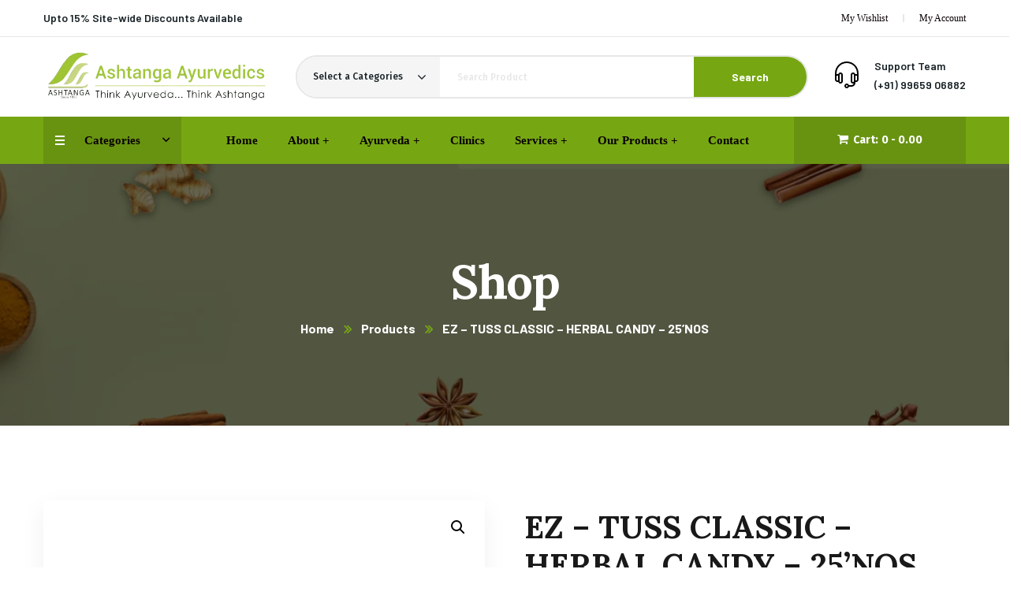

--- FILE ---
content_type: text/html; charset=UTF-8
request_url: https://ashtangam.com/product/eztuzz-candy/
body_size: 39660
content:
<!doctype html>
<html dir="ltr" lang="en-US" prefix="og: https://ogp.me/ns#">
<head>
    
    <meta charset="UTF-8">
    <meta name="viewport" content="width=device-width, initial-scale=1">
    <link rel="profile" href="//gmpg.org/xfn/11">
    <title>EZ – TUSS CLASSIC – HERBAL CANDY – 25’NOS - ASHTANGA Ayurvedics</title>

		<!-- All in One SEO 4.7.8 - aioseo.com -->
	<meta name="description" content="25No&#039;s" />
	<meta name="robots" content="max-image-preview:large" />
	<link rel="canonical" href="https://ashtangam.com/product/eztuzz-candy/" />
	<meta name="generator" content="All in One SEO (AIOSEO) 4.7.8" />
		<meta property="og:locale" content="en_US" />
		<meta property="og:site_name" content="ASHTANGA Ayurvedics - Think Ayurveda.. Think ASHTANGA.." />
		<meta property="og:type" content="article" />
		<meta property="og:title" content="EZ – TUSS CLASSIC – HERBAL CANDY – 25’NOS - ASHTANGA Ayurvedics" />
		<meta property="og:description" content="25No&#039;s" />
		<meta property="og:url" content="https://ashtangam.com/product/eztuzz-candy/" />
		<meta property="og:image" content="https://ashtangam.com/wp-content/uploads/2021/03/ashtangalogo_main.jpg" />
		<meta property="og:image:secure_url" content="https://ashtangam.com/wp-content/uploads/2021/03/ashtangalogo_main.jpg" />
		<meta property="article:published_time" content="2023-11-28T07:27:23+00:00" />
		<meta property="article:modified_time" content="2026-01-14T06:30:35+00:00" />
		<meta name="twitter:card" content="summary_large_image" />
		<meta name="twitter:title" content="EZ – TUSS CLASSIC – HERBAL CANDY – 25’NOS - ASHTANGA Ayurvedics" />
		<meta name="twitter:description" content="25No&#039;s" />
		<meta name="twitter:image" content="https://ashtangam.com/wp-content/uploads/2021/03/ashtangalogo_main.jpg" />
		<script type="application/ld+json" class="aioseo-schema">
			{"@context":"https:\/\/schema.org","@graph":[{"@type":"BreadcrumbList","@id":"https:\/\/ashtangam.com\/product\/eztuzz-candy\/#breadcrumblist","itemListElement":[{"@type":"ListItem","@id":"https:\/\/ashtangam.com\/#listItem","position":1,"name":"Home","item":"https:\/\/ashtangam.com\/","nextItem":{"@type":"ListItem","@id":"https:\/\/ashtangam.com\/product\/eztuzz-candy\/#listItem","name":"EZ - TUSS CLASSIC - HERBAL CANDY  \u2013  25\u2019NOS"}},{"@type":"ListItem","@id":"https:\/\/ashtangam.com\/product\/eztuzz-candy\/#listItem","position":2,"name":"EZ - TUSS CLASSIC - HERBAL CANDY  \u2013  25\u2019NOS","previousItem":{"@type":"ListItem","@id":"https:\/\/ashtangam.com\/#listItem","name":"Home"}}]},{"@type":"ItemPage","@id":"https:\/\/ashtangam.com\/product\/eztuzz-candy\/#itempage","url":"https:\/\/ashtangam.com\/product\/eztuzz-candy\/","name":"EZ \u2013 TUSS CLASSIC \u2013 HERBAL CANDY \u2013 25\u2019NOS - ASHTANGA Ayurvedics","description":"25No's","inLanguage":"en-US","isPartOf":{"@id":"https:\/\/ashtangam.com\/#website"},"breadcrumb":{"@id":"https:\/\/ashtangam.com\/product\/eztuzz-candy\/#breadcrumblist"},"image":{"@type":"ImageObject","url":"https:\/\/ashtangam.com\/wp-content\/uploads\/2023\/11\/0040_Ez-Tuss-25-No_s-Candy-1.jpg","@id":"https:\/\/ashtangam.com\/product\/eztuzz-candy\/#mainImage","width":600,"height":600},"primaryImageOfPage":{"@id":"https:\/\/ashtangam.com\/product\/eztuzz-candy\/#mainImage"},"datePublished":"2023-11-28T12:57:23+05:30","dateModified":"2026-01-14T12:00:35+05:30"},{"@type":"Organization","@id":"https:\/\/ashtangam.com\/#organization","name":"ASHTANGA Ayurvedics","description":"Think Ayurveda.. Think ASHTANGA..","url":"https:\/\/ashtangam.com\/","logo":{"@type":"ImageObject","url":"https:\/\/ashtangam.com\/wp-content\/uploads\/2021\/03\/ashtangalogo_main.jpg","@id":"https:\/\/ashtangam.com\/product\/eztuzz-candy\/#organizationLogo","width":2471,"height":610},"image":{"@id":"https:\/\/ashtangam.com\/product\/eztuzz-candy\/#organizationLogo"}},{"@type":"WebSite","@id":"https:\/\/ashtangam.com\/#website","url":"https:\/\/ashtangam.com\/","name":"ASHTANGA Ayurvedics","description":"Think Ayurveda.. Think ASHTANGA..","inLanguage":"en-US","publisher":{"@id":"https:\/\/ashtangam.com\/#organization"}}]}
		</script>
		<!-- All in One SEO -->

<link rel='dns-prefetch' href='//fonts.googleapis.com' />
<link rel="alternate" type="application/rss+xml" title="ASHTANGA Ayurvedics &raquo; Feed" href="https://ashtangam.com/feed/" />
<link rel="alternate" type="application/rss+xml" title="ASHTANGA Ayurvedics &raquo; Comments Feed" href="https://ashtangam.com/comments/feed/" />
<link rel="alternate" type="application/rss+xml" title="ASHTANGA Ayurvedics &raquo; EZ &#8211; TUSS CLASSIC &#8211; HERBAL CANDY  –  25’NOS Comments Feed" href="https://ashtangam.com/product/eztuzz-candy/feed/" />
<link rel="alternate" title="oEmbed (JSON)" type="application/json+oembed" href="https://ashtangam.com/wp-json/oembed/1.0/embed?url=https%3A%2F%2Fashtangam.com%2Fproduct%2Feztuzz-candy%2F" />
<link rel="alternate" title="oEmbed (XML)" type="text/xml+oembed" href="https://ashtangam.com/wp-json/oembed/1.0/embed?url=https%3A%2F%2Fashtangam.com%2Fproduct%2Feztuzz-candy%2F&#038;format=xml" />
<style id='wp-img-auto-sizes-contain-inline-css' type='text/css'>
img:is([sizes=auto i],[sizes^="auto," i]){contain-intrinsic-size:3000px 1500px}
/*# sourceURL=wp-img-auto-sizes-contain-inline-css */
</style>
<link rel='stylesheet' id='sbi_styles-css' href='https://ashtangam.com/wp-content/plugins/instagram-feed/css/sbi-styles.min.css?ver=6.2.10' type='text/css' media='all' />
<style id='wp-emoji-styles-inline-css' type='text/css'>

	img.wp-smiley, img.emoji {
		display: inline !important;
		border: none !important;
		box-shadow: none !important;
		height: 1em !important;
		width: 1em !important;
		margin: 0 0.07em !important;
		vertical-align: -0.1em !important;
		background: none !important;
		padding: 0 !important;
	}
/*# sourceURL=wp-emoji-styles-inline-css */
</style>
<link rel='stylesheet' id='wp-block-library-css' href='https://ashtangam.com/wp-includes/css/dist/block-library/style.min.css?ver=6.9' type='text/css' media='all' />
<style id='global-styles-inline-css' type='text/css'>
:root{--wp--preset--aspect-ratio--square: 1;--wp--preset--aspect-ratio--4-3: 4/3;--wp--preset--aspect-ratio--3-4: 3/4;--wp--preset--aspect-ratio--3-2: 3/2;--wp--preset--aspect-ratio--2-3: 2/3;--wp--preset--aspect-ratio--16-9: 16/9;--wp--preset--aspect-ratio--9-16: 9/16;--wp--preset--color--black: #000000;--wp--preset--color--cyan-bluish-gray: #abb8c3;--wp--preset--color--white: #ffffff;--wp--preset--color--pale-pink: #f78da7;--wp--preset--color--vivid-red: #cf2e2e;--wp--preset--color--luminous-vivid-orange: #ff6900;--wp--preset--color--luminous-vivid-amber: #fcb900;--wp--preset--color--light-green-cyan: #7bdcb5;--wp--preset--color--vivid-green-cyan: #00d084;--wp--preset--color--pale-cyan-blue: #8ed1fc;--wp--preset--color--vivid-cyan-blue: #0693e3;--wp--preset--color--vivid-purple: #9b51e0;--wp--preset--gradient--vivid-cyan-blue-to-vivid-purple: linear-gradient(135deg,rgb(6,147,227) 0%,rgb(155,81,224) 100%);--wp--preset--gradient--light-green-cyan-to-vivid-green-cyan: linear-gradient(135deg,rgb(122,220,180) 0%,rgb(0,208,130) 100%);--wp--preset--gradient--luminous-vivid-amber-to-luminous-vivid-orange: linear-gradient(135deg,rgb(252,185,0) 0%,rgb(255,105,0) 100%);--wp--preset--gradient--luminous-vivid-orange-to-vivid-red: linear-gradient(135deg,rgb(255,105,0) 0%,rgb(207,46,46) 100%);--wp--preset--gradient--very-light-gray-to-cyan-bluish-gray: linear-gradient(135deg,rgb(238,238,238) 0%,rgb(169,184,195) 100%);--wp--preset--gradient--cool-to-warm-spectrum: linear-gradient(135deg,rgb(74,234,220) 0%,rgb(151,120,209) 20%,rgb(207,42,186) 40%,rgb(238,44,130) 60%,rgb(251,105,98) 80%,rgb(254,248,76) 100%);--wp--preset--gradient--blush-light-purple: linear-gradient(135deg,rgb(255,206,236) 0%,rgb(152,150,240) 100%);--wp--preset--gradient--blush-bordeaux: linear-gradient(135deg,rgb(254,205,165) 0%,rgb(254,45,45) 50%,rgb(107,0,62) 100%);--wp--preset--gradient--luminous-dusk: linear-gradient(135deg,rgb(255,203,112) 0%,rgb(199,81,192) 50%,rgb(65,88,208) 100%);--wp--preset--gradient--pale-ocean: linear-gradient(135deg,rgb(255,245,203) 0%,rgb(182,227,212) 50%,rgb(51,167,181) 100%);--wp--preset--gradient--electric-grass: linear-gradient(135deg,rgb(202,248,128) 0%,rgb(113,206,126) 100%);--wp--preset--gradient--midnight: linear-gradient(135deg,rgb(2,3,129) 0%,rgb(40,116,252) 100%);--wp--preset--font-size--small: 13px;--wp--preset--font-size--medium: 20px;--wp--preset--font-size--large: 36px;--wp--preset--font-size--x-large: 42px;--wp--preset--spacing--20: 0.44rem;--wp--preset--spacing--30: 0.67rem;--wp--preset--spacing--40: 1rem;--wp--preset--spacing--50: 1.5rem;--wp--preset--spacing--60: 2.25rem;--wp--preset--spacing--70: 3.38rem;--wp--preset--spacing--80: 5.06rem;--wp--preset--shadow--natural: 6px 6px 9px rgba(0, 0, 0, 0.2);--wp--preset--shadow--deep: 12px 12px 50px rgba(0, 0, 0, 0.4);--wp--preset--shadow--sharp: 6px 6px 0px rgba(0, 0, 0, 0.2);--wp--preset--shadow--outlined: 6px 6px 0px -3px rgb(255, 255, 255), 6px 6px rgb(0, 0, 0);--wp--preset--shadow--crisp: 6px 6px 0px rgb(0, 0, 0);}:where(.is-layout-flex){gap: 0.5em;}:where(.is-layout-grid){gap: 0.5em;}body .is-layout-flex{display: flex;}.is-layout-flex{flex-wrap: wrap;align-items: center;}.is-layout-flex > :is(*, div){margin: 0;}body .is-layout-grid{display: grid;}.is-layout-grid > :is(*, div){margin: 0;}:where(.wp-block-columns.is-layout-flex){gap: 2em;}:where(.wp-block-columns.is-layout-grid){gap: 2em;}:where(.wp-block-post-template.is-layout-flex){gap: 1.25em;}:where(.wp-block-post-template.is-layout-grid){gap: 1.25em;}.has-black-color{color: var(--wp--preset--color--black) !important;}.has-cyan-bluish-gray-color{color: var(--wp--preset--color--cyan-bluish-gray) !important;}.has-white-color{color: var(--wp--preset--color--white) !important;}.has-pale-pink-color{color: var(--wp--preset--color--pale-pink) !important;}.has-vivid-red-color{color: var(--wp--preset--color--vivid-red) !important;}.has-luminous-vivid-orange-color{color: var(--wp--preset--color--luminous-vivid-orange) !important;}.has-luminous-vivid-amber-color{color: var(--wp--preset--color--luminous-vivid-amber) !important;}.has-light-green-cyan-color{color: var(--wp--preset--color--light-green-cyan) !important;}.has-vivid-green-cyan-color{color: var(--wp--preset--color--vivid-green-cyan) !important;}.has-pale-cyan-blue-color{color: var(--wp--preset--color--pale-cyan-blue) !important;}.has-vivid-cyan-blue-color{color: var(--wp--preset--color--vivid-cyan-blue) !important;}.has-vivid-purple-color{color: var(--wp--preset--color--vivid-purple) !important;}.has-black-background-color{background-color: var(--wp--preset--color--black) !important;}.has-cyan-bluish-gray-background-color{background-color: var(--wp--preset--color--cyan-bluish-gray) !important;}.has-white-background-color{background-color: var(--wp--preset--color--white) !important;}.has-pale-pink-background-color{background-color: var(--wp--preset--color--pale-pink) !important;}.has-vivid-red-background-color{background-color: var(--wp--preset--color--vivid-red) !important;}.has-luminous-vivid-orange-background-color{background-color: var(--wp--preset--color--luminous-vivid-orange) !important;}.has-luminous-vivid-amber-background-color{background-color: var(--wp--preset--color--luminous-vivid-amber) !important;}.has-light-green-cyan-background-color{background-color: var(--wp--preset--color--light-green-cyan) !important;}.has-vivid-green-cyan-background-color{background-color: var(--wp--preset--color--vivid-green-cyan) !important;}.has-pale-cyan-blue-background-color{background-color: var(--wp--preset--color--pale-cyan-blue) !important;}.has-vivid-cyan-blue-background-color{background-color: var(--wp--preset--color--vivid-cyan-blue) !important;}.has-vivid-purple-background-color{background-color: var(--wp--preset--color--vivid-purple) !important;}.has-black-border-color{border-color: var(--wp--preset--color--black) !important;}.has-cyan-bluish-gray-border-color{border-color: var(--wp--preset--color--cyan-bluish-gray) !important;}.has-white-border-color{border-color: var(--wp--preset--color--white) !important;}.has-pale-pink-border-color{border-color: var(--wp--preset--color--pale-pink) !important;}.has-vivid-red-border-color{border-color: var(--wp--preset--color--vivid-red) !important;}.has-luminous-vivid-orange-border-color{border-color: var(--wp--preset--color--luminous-vivid-orange) !important;}.has-luminous-vivid-amber-border-color{border-color: var(--wp--preset--color--luminous-vivid-amber) !important;}.has-light-green-cyan-border-color{border-color: var(--wp--preset--color--light-green-cyan) !important;}.has-vivid-green-cyan-border-color{border-color: var(--wp--preset--color--vivid-green-cyan) !important;}.has-pale-cyan-blue-border-color{border-color: var(--wp--preset--color--pale-cyan-blue) !important;}.has-vivid-cyan-blue-border-color{border-color: var(--wp--preset--color--vivid-cyan-blue) !important;}.has-vivid-purple-border-color{border-color: var(--wp--preset--color--vivid-purple) !important;}.has-vivid-cyan-blue-to-vivid-purple-gradient-background{background: var(--wp--preset--gradient--vivid-cyan-blue-to-vivid-purple) !important;}.has-light-green-cyan-to-vivid-green-cyan-gradient-background{background: var(--wp--preset--gradient--light-green-cyan-to-vivid-green-cyan) !important;}.has-luminous-vivid-amber-to-luminous-vivid-orange-gradient-background{background: var(--wp--preset--gradient--luminous-vivid-amber-to-luminous-vivid-orange) !important;}.has-luminous-vivid-orange-to-vivid-red-gradient-background{background: var(--wp--preset--gradient--luminous-vivid-orange-to-vivid-red) !important;}.has-very-light-gray-to-cyan-bluish-gray-gradient-background{background: var(--wp--preset--gradient--very-light-gray-to-cyan-bluish-gray) !important;}.has-cool-to-warm-spectrum-gradient-background{background: var(--wp--preset--gradient--cool-to-warm-spectrum) !important;}.has-blush-light-purple-gradient-background{background: var(--wp--preset--gradient--blush-light-purple) !important;}.has-blush-bordeaux-gradient-background{background: var(--wp--preset--gradient--blush-bordeaux) !important;}.has-luminous-dusk-gradient-background{background: var(--wp--preset--gradient--luminous-dusk) !important;}.has-pale-ocean-gradient-background{background: var(--wp--preset--gradient--pale-ocean) !important;}.has-electric-grass-gradient-background{background: var(--wp--preset--gradient--electric-grass) !important;}.has-midnight-gradient-background{background: var(--wp--preset--gradient--midnight) !important;}.has-small-font-size{font-size: var(--wp--preset--font-size--small) !important;}.has-medium-font-size{font-size: var(--wp--preset--font-size--medium) !important;}.has-large-font-size{font-size: var(--wp--preset--font-size--large) !important;}.has-x-large-font-size{font-size: var(--wp--preset--font-size--x-large) !important;}
/*# sourceURL=global-styles-inline-css */
</style>

<style id='classic-theme-styles-inline-css' type='text/css'>
/*! This file is auto-generated */
.wp-block-button__link{color:#fff;background-color:#32373c;border-radius:9999px;box-shadow:none;text-decoration:none;padding:calc(.667em + 2px) calc(1.333em + 2px);font-size:1.125em}.wp-block-file__button{background:#32373c;color:#fff;text-decoration:none}
/*# sourceURL=/wp-includes/css/classic-themes.min.css */
</style>
<link rel='stylesheet' id='ct-main-css-css' href='https://ashtangam.com/wp-content/plugins/case-theme-core/assets/css/main.css?ver=1.0.0' type='text/css' media='all' />
<link rel='stylesheet' id='progressbar-lib-css-css' href='https://ashtangam.com/wp-content/plugins/case-theme-core/assets/css/lib/progressbar.min.css?ver=0.7.1' type='text/css' media='all' />
<link rel='stylesheet' id='oc-css-css' href='https://ashtangam.com/wp-content/plugins/case-theme-core/assets/css/lib/owl.carousel.min.css?ver=2.2.1' type='text/css' media='all' />
<link rel='stylesheet' id='ct-slick-css-css' href='https://ashtangam.com/wp-content/plugins/case-theme-core/assets/css/lib/slick.css?ver=1.0.0' type='text/css' media='all' />
<link rel='stylesheet' id='ct-font-awesome-css' href='https://ashtangam.com/wp-content/plugins/case-theme-core/assets/plugin/font-awesome/css/font-awesome.min.css?ver=4.7.0' type='text/css' media='all' />
<link rel='stylesheet' id='remodal-css' href='https://ashtangam.com/wp-content/plugins/case-theme-user/acess/css/remodal.css?ver=6.9' type='text/css' media='all' />
<link rel='stylesheet' id='remodal-default-theme-css' href='https://ashtangam.com/wp-content/plugins/case-theme-user/acess/css/remodal-default-theme.css?ver=6.9' type='text/css' media='all' />
<link rel='stylesheet' id='simple-job-board-google-fonts-css' href='https://fonts.googleapis.com/css?family=Roboto%3A100%2C100i%2C300%2C300i%2C400%2C400i%2C500%2C500i%2C700%2C700i%2C900%2C900i&#038;ver=2.11.1' type='text/css' media='all' />
<link rel='stylesheet' id='sjb-fontawesome-css' href='https://ashtangam.com/wp-content/plugins/simple-job-board/includes/css/font-awesome.min.css?ver=5.15.4' type='text/css' media='all' />
<link rel='stylesheet' id='simple-job-board-jquery-ui-css' href='https://ashtangam.com/wp-content/plugins/simple-job-board/public/css/jquery-ui.css?ver=1.12.1' type='text/css' media='all' />
<link rel='stylesheet' id='simple-job-board-frontend-css' href='https://ashtangam.com/wp-content/plugins/simple-job-board/public/css/simple-job-board-public.css?ver=3.0.0' type='text/css' media='all' />
<link rel='stylesheet' id='Rich_Web_Video_Slider-css' href='https://ashtangam.com/wp-content/plugins/slider-video/Style/Rich-Web-Video-Slider-Widget.css?ver=6.9' type='text/css' media='all' />
<link rel='stylesheet' id='fontawesomeSl-css-css' href='https://ashtangam.com/wp-content/plugins/slider-video/Style/richwebicons.css?ver=6.9' type='text/css' media='all' />
<link rel='stylesheet' id='wpgp-youtube-gallery-css' href='https://ashtangam.com/wp-content/plugins/video-gallery-playlist/public/css/wpgp-youtube-gallery-public.css?ver=2.4.0' type='text/css' media='all' />
<link rel='stylesheet' id='photoswipe-css' href='https://ashtangam.com/wp-content/plugins/woocommerce/assets/css/photoswipe/photoswipe.min.css?ver=8.7.0' type='text/css' media='all' />
<link rel='stylesheet' id='photoswipe-default-skin-css' href='https://ashtangam.com/wp-content/plugins/woocommerce/assets/css/photoswipe/default-skin/default-skin.min.css?ver=8.7.0' type='text/css' media='all' />
<link rel='stylesheet' id='woocommerce-layout-css' href='https://ashtangam.com/wp-content/plugins/woocommerce/assets/css/woocommerce-layout.css?ver=8.7.0' type='text/css' media='all' />
<link rel='stylesheet' id='woocommerce-smallscreen-css' href='https://ashtangam.com/wp-content/plugins/woocommerce/assets/css/woocommerce-smallscreen.css?ver=8.7.0' type='text/css' media='only screen and (max-width: 768px)' />
<link rel='stylesheet' id='woocommerce-general-css' href='https://ashtangam.com/wp-content/plugins/woocommerce/assets/css/woocommerce.css?ver=8.7.0' type='text/css' media='all' />
<style id='woocommerce-inline-inline-css' type='text/css'>
.woocommerce form .form-row .required { visibility: visible; }
/*# sourceURL=woocommerce-inline-inline-css */
</style>
<link rel='stylesheet' id='woo-variation-swatches-css' href='https://ashtangam.com/wp-content/plugins/woo-variation-swatches/assets/css/frontend.min.css?ver=1708151609' type='text/css' media='all' />
<style id='woo-variation-swatches-inline-css' type='text/css'>
:root {
--wvs-tick:url("data:image/svg+xml;utf8,%3Csvg filter='drop-shadow(0px 0px 2px rgb(0 0 0 / .8))' xmlns='http://www.w3.org/2000/svg'  viewBox='0 0 30 30'%3E%3Cpath fill='none' stroke='%23ffffff' stroke-linecap='round' stroke-linejoin='round' stroke-width='4' d='M4 16L11 23 27 7'/%3E%3C/svg%3E");

--wvs-cross:url("data:image/svg+xml;utf8,%3Csvg filter='drop-shadow(0px 0px 5px rgb(255 255 255 / .6))' xmlns='http://www.w3.org/2000/svg' width='72px' height='72px' viewBox='0 0 24 24'%3E%3Cpath fill='none' stroke='%23ff0000' stroke-linecap='round' stroke-width='0.6' d='M5 5L19 19M19 5L5 19'/%3E%3C/svg%3E");
--wvs-single-product-item-width:30px;
--wvs-single-product-item-height:30px;
--wvs-single-product-item-font-size:16px}
/*# sourceURL=woo-variation-swatches-inline-css */
</style>
<link rel='stylesheet' id='hint-css' href='https://ashtangam.com/wp-content/plugins/woo-smart-compare/assets/libs/hint/hint.min.css?ver=6.9' type='text/css' media='all' />
<link rel='stylesheet' id='perfect-scrollbar-css' href='https://ashtangam.com/wp-content/plugins/woo-smart-compare/assets/libs/perfect-scrollbar/css/perfect-scrollbar.min.css?ver=6.9' type='text/css' media='all' />
<link rel='stylesheet' id='perfect-scrollbar-wpc-css' href='https://ashtangam.com/wp-content/plugins/woo-smart-compare/assets/libs/perfect-scrollbar/css/custom-theme.css?ver=6.9' type='text/css' media='all' />
<link rel='stylesheet' id='woosc-frontend-css' href='https://ashtangam.com/wp-content/plugins/woo-smart-compare/assets/css/frontend.css?ver=6.2.3' type='text/css' media='all' />
<link rel='stylesheet' id='slick-css' href='https://ashtangam.com/wp-content/plugins/woo-smart-quick-view/assets/libs/slick/slick.css?ver=6.9' type='text/css' media='all' />
<link rel='stylesheet' id='magnific-popup-css' href='https://ashtangam.com/wp-content/plugins/woo-smart-quick-view/assets/libs/magnific-popup/magnific-popup.css?ver=6.9' type='text/css' media='all' />
<link rel='stylesheet' id='woosq-feather-css' href='https://ashtangam.com/wp-content/plugins/woo-smart-quick-view/assets/libs/feather/feather.css?ver=6.9' type='text/css' media='all' />
<link rel='stylesheet' id='woosq-frontend-css' href='https://ashtangam.com/wp-content/plugins/woo-smart-quick-view/assets/css/frontend.css?ver=4.0.2' type='text/css' media='all' />
<link rel='stylesheet' id='woosw-icons-css' href='https://ashtangam.com/wp-content/plugins/woo-smart-wishlist/assets/css/icons.css?ver=4.8.5' type='text/css' media='all' />
<link rel='stylesheet' id='woosw-frontend-css' href='https://ashtangam.com/wp-content/plugins/woo-smart-wishlist/assets/css/frontend.css?ver=4.8.5' type='text/css' media='all' />
<style id='woosw-frontend-inline-css' type='text/css'>
.woosw-popup .woosw-popup-inner .woosw-popup-content .woosw-popup-content-bot .woosw-notice { background-color: #5fbd74; } .woosw-popup .woosw-popup-inner .woosw-popup-content .woosw-popup-content-bot .woosw-popup-content-bot-inner a:hover { color: #5fbd74; border-color: #5fbd74; } 
/*# sourceURL=woosw-frontend-inline-css */
</style>
<link rel='stylesheet' id='bootstrap-css' href='https://ashtangam.com/wp-content/themes/organio/assets/css/bootstrap.min.css?ver=4.0.0' type='text/css' media='all' />
<link rel='stylesheet' id='caseicon-css' href='https://ashtangam.com/wp-content/themes/organio/assets/css/caseicon.css?ver=1.5.0' type='text/css' media='all' />
<link rel='stylesheet' id='flaticon-css' href='https://ashtangam.com/wp-content/themes/organio/assets/css/flaticon.css?ver=1.5.0' type='text/css' media='all' />
<link rel='stylesheet' id='animate-css' href='https://ashtangam.com/wp-content/themes/organio/assets/css/animate.css?ver=1.0.0' type='text/css' media='all' />
<link rel='stylesheet' id='organio-theme-css' href='https://ashtangam.com/wp-content/themes/organio/assets/css/theme.css?ver=1.5.0' type='text/css' media='all' />
<style id='organio-theme-inline-css' type='text/css'>
        @media screen and (max-width: 1199px) {
		        }
        		@media screen and (min-width: 1200px) {
		.ct-main-menu > li > a { color: #0a0000 !important; }.ct-main-menu > li > a:hover { color: #ffffff !important; }.ct-main-menu > li.current_page_item > a, .ct-main-menu > li.current-menu-item > a, .ct-main-menu > li.current_page_ancestor > a, .ct-main-menu > li.current-menu-ancestor > a { color: #ffffff !important; }		}
		
/*# sourceURL=organio-theme-inline-css */
</style>
<link rel='stylesheet' id='organio-style-css' href='https://ashtangam.com/wp-content/themes/organio/style.css?ver=6.9' type='text/css' media='all' />
<link rel='stylesheet' id='organio-google-fonts-css' href='//fonts.googleapis.com/css?family=Poppins%3A400%2C500%2C600%2C700%7CLora%3A400%2C500%2C600%2C700%7CBarlow%3A300%2C400%2C400i%2C500%2C500i%2C600%2C600i%2C700%2C700i%7CArchitects+Daughter%3A400%7CFira+Sans%3A400%2C500%2C700%7CRoboto%3A400%2C500%2C600%2C700%7CLexend%3A400%2C500%2C600%2C700%7CPlayfair+Display%3A400%2C400i%2C700%2C700i%2C800%2C900&#038;subset=latin%2Clatin-ext&#038;ver=6.9' type='text/css' media='all' />
<link rel='stylesheet' id='flexible-shipping-free-shipping-css' href='https://ashtangam.com/wp-content/plugins/flexible-shipping/assets/dist/css/free-shipping.css?ver=4.24.19.2' type='text/css' media='all' />
<link rel='stylesheet' id='tablepress-default-css' href='https://ashtangam.com/wp-content/tablepress-combined.min.css?ver=9' type='text/css' media='all' />
<script type="text/template" id="tmpl-variation-template">
	<div class="woocommerce-variation-description">{{{ data.variation.variation_description }}}</div>
	<div class="woocommerce-variation-price">{{{ data.variation.price_html }}}</div>
	<div class="woocommerce-variation-availability">{{{ data.variation.availability_html }}}</div>
</script>
<script type="text/template" id="tmpl-unavailable-variation-template">
	<p>Sorry, this product is unavailable. Please choose a different combination.</p>
</script>
<script type="text/javascript" src="https://ashtangam.com/wp-includes/js/jquery/jquery.min.js?ver=3.7.1" id="jquery-core-js"></script>
<script type="text/javascript" src="https://ashtangam.com/wp-includes/js/jquery/jquery-migrate.min.js?ver=3.4.1" id="jquery-migrate-js"></script>
<script type="text/javascript" src="https://ashtangam.com/wp-content/plugins/case-theme-core/assets/js/main.js?ver=1.0.0" id="ct-main-js-js"></script>
<script type="text/javascript" src="https://ashtangam.com/wp-includes/js/jquery/ui/core.min.js?ver=1.13.3" id="jquery-ui-core-js"></script>
<script type="text/javascript" id="Rich_Web_Video_Slider-js-extra">
/* <![CDATA[ */
var object = {"ajaxurl":"https://ashtangam.com/wp-admin/admin-ajax.php"};
//# sourceURL=Rich_Web_Video_Slider-js-extra
/* ]]> */
</script>
<script type="text/javascript" src="https://ashtangam.com/wp-content/plugins/slider-video/Scripts/Rich-Web-Video-Slider-Widget.js?ver=6.9" id="Rich_Web_Video_Slider-js"></script>
<script type="text/javascript" src="https://ashtangam.com/wp-content/plugins/video-gallery-playlist/public/js/wpgp-youtube-gallery-public.js?ver=2.4.0" id="wpgp-youtube-gallery-js"></script>
<script type="text/javascript" src="https://ashtangam.com/wp-content/plugins/woocommerce/assets/js/jquery-blockui/jquery.blockUI.min.js?ver=2.7.0-wc.8.7.0" id="jquery-blockui-js" data-wp-strategy="defer"></script>
<script type="text/javascript" src="https://ashtangam.com/wp-content/plugins/woocommerce/assets/js/zoom/jquery.zoom.min.js?ver=1.7.21-wc.8.7.0" id="zoom-js" defer="defer" data-wp-strategy="defer"></script>
<script type="text/javascript" src="https://ashtangam.com/wp-content/plugins/woocommerce/assets/js/flexslider/jquery.flexslider.min.js?ver=2.7.2-wc.8.7.0" id="flexslider-js" defer="defer" data-wp-strategy="defer"></script>
<script type="text/javascript" src="https://ashtangam.com/wp-content/plugins/woocommerce/assets/js/photoswipe/photoswipe.min.js?ver=4.1.1-wc.8.7.0" id="photoswipe-js" defer="defer" data-wp-strategy="defer"></script>
<script type="text/javascript" src="https://ashtangam.com/wp-content/plugins/woocommerce/assets/js/photoswipe/photoswipe-ui-default.min.js?ver=4.1.1-wc.8.7.0" id="photoswipe-ui-default-js" defer="defer" data-wp-strategy="defer"></script>
<script type="text/javascript" id="wc-single-product-js-extra">
/* <![CDATA[ */
var wc_single_product_params = {"i18n_required_rating_text":"Please select a rating","review_rating_required":"yes","flexslider":{"rtl":false,"animation":"slide","smoothHeight":true,"directionNav":false,"controlNav":"thumbnails","slideshow":false,"animationSpeed":500,"animationLoop":false,"allowOneSlide":false},"zoom_enabled":"1","zoom_options":[],"photoswipe_enabled":"1","photoswipe_options":{"shareEl":false,"closeOnScroll":false,"history":false,"hideAnimationDuration":0,"showAnimationDuration":0},"flexslider_enabled":"1"};
//# sourceURL=wc-single-product-js-extra
/* ]]> */
</script>
<script type="text/javascript" src="https://ashtangam.com/wp-content/plugins/woocommerce/assets/js/frontend/single-product.min.js?ver=8.7.0" id="wc-single-product-js" defer="defer" data-wp-strategy="defer"></script>
<script type="text/javascript" src="https://ashtangam.com/wp-content/plugins/woocommerce/assets/js/js-cookie/js.cookie.min.js?ver=2.1.4-wc.8.7.0" id="js-cookie-js" data-wp-strategy="defer"></script>
<script type="text/javascript" id="woocommerce-js-extra">
/* <![CDATA[ */
var woocommerce_params = {"ajax_url":"/wp-admin/admin-ajax.php","wc_ajax_url":"/?wc-ajax=%%endpoint%%"};
//# sourceURL=woocommerce-js-extra
/* ]]> */
</script>
<script type="text/javascript" src="https://ashtangam.com/wp-content/plugins/woocommerce/assets/js/frontend/woocommerce.min.js?ver=8.7.0" id="woocommerce-js" defer="defer" data-wp-strategy="defer"></script>
<script type="text/javascript" src="https://ashtangam.com/wp-includes/js/underscore.min.js?ver=1.13.7" id="underscore-js"></script>
<script type="text/javascript" id="wp-util-js-extra">
/* <![CDATA[ */
var _wpUtilSettings = {"ajax":{"url":"/wp-admin/admin-ajax.php"}};
//# sourceURL=wp-util-js-extra
/* ]]> */
</script>
<script type="text/javascript" src="https://ashtangam.com/wp-includes/js/wp-util.min.js?ver=6.9" id="wp-util-js"></script>
<script type="text/javascript" src="https://ashtangam.com/wp-content/themes/organio/elementor/js/ct-inline-css.js?ver=1.5.0" id="ct-inline-css-js-js"></script>
<link rel="https://api.w.org/" href="https://ashtangam.com/wp-json/" /><link rel="alternate" title="JSON" type="application/json" href="https://ashtangam.com/wp-json/wp/v2/product/10311" /><link rel="EditURI" type="application/rsd+xml" title="RSD" href="https://ashtangam.com/xmlrpc.php?rsd" />
<meta name="generator" content="WordPress 6.9" />
<meta name="generator" content="WooCommerce 8.7.0" />
<link rel='shortlink' href='https://ashtangam.com/?p=10311' />
<meta name="generator" content="Redux 4.5.4" /><script type="text/javascript">if(!window._buttonizer) { window._buttonizer = {}; };var _buttonizer_page_data = {"language":"en"};window._buttonizer.data = { ..._buttonizer_page_data, ...window._buttonizer.data };</script><!-- Google tag (gtag.js) -->
<script async src="https://www.googletagmanager.com/gtag/js?id=G-BZ1XFQ2HGH"></script>
<script>
  window.dataLayer = window.dataLayer || [];
  function gtag(){dataLayer.push(arguments);}
  gtag('js', new Date());

  gtag('config', 'G-BZ1XFQ2HGH');
</script>
            <style type="text/css">
                
            /* SJB Fonts */
                                .sjb-page {
                        font-family: "Roboto", sans-serif;
                    }
            
                /* Job Filters Background Color */
                .sjb-page .sjb-filters
                {
                    background-color: #f2f2f2;
                }
                                                    
                /* Listing & Detail Page Title Color */
                .sjb-page .list-data .v1 .job-info h4 a , 
                .sjb-page .list-data .v2 .job-info h4 a              
                {
                    color: #3b3a3c;
                }                
                                                    
                /* Job Detail Page Headings */
                .sjb-page .sjb-detail .list-data .v1 h3,
                .sjb-page .sjb-detail .list-data .v2 h3,
                .sjb-page .sjb-detail .list-data ul li::before,
                .sjb-page .sjb-detail .list-data .v1 .job-detail h3,
                .sjb-page .sjb-detail .list-data .v2 .job-detail h3,
                .sjb-page .sjb-archive-page .job-title,
                .sjb-page .job-features h3
                {
                    color: #76a713; 
                }
                                                    
                /* Fontawesome Icon Color */
                .sjb-page .list-data .v1 .job-type i,
                .sjb-page .list-data .v1 .job-location i,
                .sjb-page .list-data .v1 .job-date i,
                .sjb-page .list-data .v2 .job-type i,
                .sjb-page .list-data .v2 .job-location i,
                .sjb-page .list-data .v2 .job-date i,
                .sjb-page .sjb-detail .list-data .v2 .job-features .sjb-title-value h4 i,
                .sjb-listing .list-data .v2 .job-features .sjb-title-value h4 i
                {
                    color: #3b3a3c;
                }

                /* Fontawesome Text Color */
                .sjb-page .list-data .v1 .job-type,
                .sjb-page .list-data .v1 .job-location,
                .sjb-page .list-data .v1 .job-date,
                .sjb-page .list-data .v2 .job-type,
                .sjb-page .list-data .v2 .job-location,
                .sjb-page .list-data .v2 .job-date
                {
                    color: #76a713;
                }
                                                    
                /* Job Filters-> All Buttons Background Color */
                .sjb-page .btn-primary,
                .sjb-page .btn-primary:hover,
                .sjb-page .btn-primary:active:hover,
                .sjb-page .btn-primary:active:focus,
                .sjb-page .sjb-detail .jobpost-form .file div,                
                .sjb-page .sjb-detail .jobpost-form .file:hover div
                {
                    background-color: #76a713 !important;
                    color: #fff !important;
                }
                
                .sjb-page .sjb-listing a.sjb_view_more_btn,
                .sjb-page .sjb-listing a.sjb_view_less_btn
                {
                    
                    color: #76a713 !important;
                }

                /* Pagination Text Color */
                /* Pagination Background Color */                
                .sjb-page .pagination li.list-item span.current,
                .sjb-page .pagination li.list-item a:hover, 
                .sjb-page .pagination li.list-item span.current:hover
                {
                    background: #ff7800;
                    border-color: #ff7800;                    
                    color: #fff;
                }
                                                    
            </style>        
            		<script>
			document.documentElement.className = document.documentElement.className.replace( 'no-js', 'js' );
		</script>
				<style>
			.no-js img.lazyload { display: none; }
			figure.wp-block-image img.lazyloading { min-width: 150px; }
							.lazyload, .lazyloading { opacity: 0; }
				.lazyloaded {
					opacity: 1;
					transition: opacity 400ms;
					transition-delay: 0ms;
				}
					</style>
																				<link rel="icon" type="image/png" href="https://ashtangam.com/wp-content/uploads/2023/10/ashtanga-favicon.png"/>	<noscript><style>.woocommerce-product-gallery{ opacity: 1 !important; }</style></noscript>
	<meta name="generator" content="Elementor 3.17.3; features: e_dom_optimization, e_optimized_assets_loading, e_optimized_css_loading, additional_custom_breakpoints; settings: css_print_method-external, google_font-enabled, font_display-swap">
<link rel="icon" href="https://ashtangam.com/wp-content/uploads/2023/10/ashtanga-favicon-50x50.png" sizes="32x32" />
<link rel="icon" href="https://ashtangam.com/wp-content/uploads/2023/10/ashtanga-favicon-300x300.png" sizes="192x192" />
<link rel="apple-touch-icon" href="https://ashtangam.com/wp-content/uploads/2023/10/ashtanga-favicon-300x300.png" />
<meta name="msapplication-TileImage" content="https://ashtangam.com/wp-content/uploads/2023/10/ashtanga-favicon-300x300.png" />
		<style type="text/css" id="wp-custom-css">
			.woocommerce-product--title {
	text-transform: uppercase;
	font-size: 18px !important;
}

.entry-title {
	text-transform: uppercase;
}
.adsbygoogle, iframe[src*="adsbygoogle"] {
    display: none !important;
    visibility: hidden !important;
}
.adsense-ad-class { 
    display: none !important; 
}
#aswift_1_host{display:none !important;}
.adsbygoogle-noablate{display:none !important;}
#google_vignette{display:none !important;}

.ct-header-branding-inner img{padding:0;}
.woocommerce-product--title{height:70px!important;}
.ct-image-single img{max-height:100%!important!important;}


.woocommerce ul.products li.product a img{padding:20px 10px}
.woocommerce .woocommerce-product-inner:before{	top:10px;bottom:10px;right:10px;left:10px;
}
.woocommerce ul.products li.product .woocommerce-product-title, .woocommerce ul.products li.product .woocommerce-product-title, .woocommerce ul.products li.product .woocommerce-product--title{padding:0 20px}
.woocommerce .woocommerce-product-inner .woocommerce-product-content {padding:10px;}

#home .woocommerce .woocommerce-product-inner .woocommerce-product-content {padding: 10px 30px 50px 30px;}



#home .woocommerce .woocommerce-product-inner .woocommerce-product-content .woocommerce-add-to-cart:not(.woocommerce-add-to-cart-grid){top:145px;}		</style>
		<style id="ct_theme_options-dynamic-css" title="dynamic-css" class="redux-options-output">.ct-main-menu > li > a, body .ct-main-menu .sub-menu li a{font-family:'Palatino Linotype', 'Book Antiqua', Palatino, serif;font-weight:700;}body #pagetitle{background-image:url('https://ashtangam.com/wp-content/uploads/2023/10/pagetitle_background.png');}a{color:#76a713;}a:hover{color:#ff7800;}a:active{color:#ff7800;}body{font-family:'Palatino Linotype', 'Book Antiqua', Palatino, serif;font-weight:700;font-style:normal;}</style><style id="wpforms-css-vars-root">
				:root {
					--wpforms-field-border-radius: 3px;
--wpforms-field-background-color: #ffffff;
--wpforms-field-border-color: rgba( 0, 0, 0, 0.25 );
--wpforms-field-text-color: rgba( 0, 0, 0, 0.7 );
--wpforms-label-color: rgba( 0, 0, 0, 0.85 );
--wpforms-label-sublabel-color: rgba( 0, 0, 0, 0.55 );
--wpforms-label-error-color: #d63637;
--wpforms-button-border-radius: 3px;
--wpforms-button-background-color: #066aab;
--wpforms-button-text-color: #ffffff;
--wpforms-field-size-input-height: 43px;
--wpforms-field-size-input-spacing: 15px;
--wpforms-field-size-font-size: 16px;
--wpforms-field-size-line-height: 19px;
--wpforms-field-size-padding-h: 14px;
--wpforms-field-size-checkbox-size: 16px;
--wpforms-field-size-sublabel-spacing: 5px;
--wpforms-field-size-icon-size: 1;
--wpforms-label-size-font-size: 16px;
--wpforms-label-size-line-height: 19px;
--wpforms-label-size-sublabel-font-size: 14px;
--wpforms-label-size-sublabel-line-height: 17px;
--wpforms-button-size-font-size: 17px;
--wpforms-button-size-height: 41px;
--wpforms-button-size-padding-h: 15px;
--wpforms-button-size-margin-top: 10px;

				}
			</style>    <title>Home - ASHTANGA Ayurvedics</title>
    <meta name="google-adsense-platform" content="disable">
    <!-- Google tag (gtag.js) -->
<script async src="https://www.googletagmanager.com/gtag/js?id=AW-17771814390"></script>
<script>
  window.dataLayer = window.dataLayer || [];
  function gtag(){dataLayer.push(arguments);}
  gtag('js', new Date());

  gtag('config', 'AW-17771814390');
</script>
<link rel='stylesheet' id='elementor-frontend-css' href='https://ashtangam.com/wp-content/plugins/elementor/assets/css/frontend-lite.min.css?ver=3.17.3' type='text/css' media='all' />
<link rel='stylesheet' id='elementor-post-30-css' href='https://ashtangam.com/wp-content/uploads/elementor/css/post-30.css?ver=1760684836' type='text/css' media='all' />
<link rel='stylesheet' id='elementor-icons-css' href='https://ashtangam.com/wp-content/plugins/elementor/assets/lib/eicons/css/elementor-icons.min.css?ver=5.23.0' type='text/css' media='all' />
<link rel='stylesheet' id='swiper-css' href='https://ashtangam.com/wp-content/plugins/elementor/assets/lib/swiper/v8/css/swiper.min.css?ver=8.4.5' type='text/css' media='all' />
<link rel='stylesheet' id='elementor-post-10781-css' href='https://ashtangam.com/wp-content/uploads/elementor/css/post-10781.css?ver=1760684828' type='text/css' media='all' />
<link rel='stylesheet' id='elementor-pro-css' href='https://ashtangam.com/wp-content/plugins/elementor-pro/assets/css/frontend-lite.min.css?ver=3.17.1' type='text/css' media='all' />
<link rel='stylesheet' id='sbistyles-css' href='https://ashtangam.com/wp-content/plugins/instagram-feed/css/sbi-styles.min.css?ver=6.2.10' type='text/css' media='all' />
<link rel='stylesheet' id='google-fonts-1-css' href='https://fonts.googleapis.com/css?family=Roboto%3A100%2C100italic%2C200%2C200italic%2C300%2C300italic%2C400%2C400italic%2C500%2C500italic%2C600%2C600italic%2C700%2C700italic%2C800%2C800italic%2C900%2C900italic%7CPoppins%3A100%2C100italic%2C200%2C200italic%2C300%2C300italic%2C400%2C400italic%2C500%2C500italic%2C600%2C600italic%2C700%2C700italic%2C800%2C800italic%2C900%2C900italic%7CRoboto+Slab%3A100%2C100italic%2C200%2C200italic%2C300%2C300italic%2C400%2C400italic%2C500%2C500italic%2C600%2C600italic%2C700%2C700italic%2C800%2C800italic%2C900%2C900italic&#038;display=swap&#038;ver=6.9' type='text/css' media='all' />
<link rel='stylesheet' id='elementor-icons-shared-0-css' href='https://ashtangam.com/wp-content/plugins/elementor/assets/lib/font-awesome/css/fontawesome.min.css?ver=5.15.3' type='text/css' media='all' />
<link rel='stylesheet' id='elementor-icons-fa-solid-css' href='https://ashtangam.com/wp-content/plugins/elementor/assets/lib/font-awesome/css/solid.min.css?ver=5.15.3' type='text/css' media='all' />
<link rel='stylesheet' id='elementor-icons-fa-brands-css' href='https://ashtangam.com/wp-content/plugins/elementor/assets/lib/font-awesome/css/brands.min.css?ver=5.15.3' type='text/css' media='all' />
</head>

<body class="wp-singular product-template-default single single-product postid-10311 wp-custom-logo wp-theme-organio theme-organio woocommerce woocommerce-page woocommerce-no-js woo-variation-swatches wvs-behavior-blur wvs-theme-organio wvs-show-label wvs-tooltip redux-page  site-h2 body-default-font heading-default-font header-sticky  site-404-default organio elementor-default elementor-kit-10781">
        <div id="page" class="site">
        <header id="ct-masthead">
    <div id="ct-header-wrap" class="ct-header-layout2 fixed-height is-sticky scroll-to-bottom" data-offset-sticky="100">
                    <div id="ct-header-top" class="ct-header-top2">
                <div class="container">
                    <div class="row">
                                                    <div class="ct-topbar-wellcome">
                                Upto 15% Site-wide Discounts Available                            </div>
                                                <div class="ct-topbar-right">
                                                        <ul id="ct-menu-topbar" class="ct-main-menu children-arrow ct-menu-topbar clearfix"><li id="menu-item-11185" class="menu-item menu-item-type-post_type menu-item-object-page menu-item-11185"><a href="https://ashtangam.com/wishlist/"></span><span>My Wishlist</span></a></li>
<li id="menu-item-12569" class="menu-item menu-item-type-custom menu-item-object-custom menu-item-12569"><a href="https://ashtangam.com/my-account/edit-account/"></span><span>My Account</span></a></li>
</ul>                        </div>
                    </div>
                </div>
            </div>
                 <div id="ct-header-middle">
            <div class="container">
                <div class="row">
                    <div class="ct-header-branding">
                        <div class="ct-header-branding-inner">
                            <a class="logo-dark" href="https://ashtangam.com/" title="ASHTANGA Ayurvedics" rel="home"><img  alt="ASHTANGA Ayurvedics" data-src="https://ashtangam.com/wp-content/uploads/2023/10/ashtangalogo_main.png" class="lazyload" src="[data-uri]" /><noscript><img  alt="ASHTANGA Ayurvedics" data-src="https://ashtangam.com/wp-content/uploads/2023/10/ashtangalogo_main.png" class="lazyload" src="[data-uri]" /><noscript><img  alt="ASHTANGA Ayurvedics" data-src="https://ashtangam.com/wp-content/uploads/2023/10/ashtangalogo_main.png" class="lazyload" src="[data-uri]" /><noscript><img  alt="ASHTANGA Ayurvedics" data-src="https://ashtangam.com/wp-content/uploads/2023/10/ashtangalogo_main.png" class="lazyload" src="[data-uri]" /><noscript><img src="https://ashtangam.com/wp-content/uploads/2023/10/ashtangalogo_main.png" alt="ASHTANGA Ayurvedics"/></noscript></noscript></noscript></noscript></a><a class="logo-light" href="https://ashtangam.com/" title="ASHTANGA Ayurvedics" rel="home"><img  alt="ASHTANGA Ayurvedics" data-src="https://ashtangam.com/wp-content/uploads/2021/03/ashtangalogo_transparent.png" class="lazyload" src="[data-uri]" /><noscript><img  alt="ASHTANGA Ayurvedics" data-src="https://ashtangam.com/wp-content/uploads/2021/03/ashtangalogo_transparent.png" class="lazyload" src="[data-uri]" /><noscript><img src="https://ashtangam.com/wp-content/uploads/2021/03/ashtangalogo_transparent.png" alt="ASHTANGA Ayurvedics"/></noscript></noscript></a><a class="logo-mobile" href="https://ashtangam.com/" title="ASHTANGA Ayurvedics" rel="home"><img  alt="ASHTANGA Ayurvedics" data-src="https://ashtangam.com/wp-content/uploads/2023/10/ashtangalogo_main.png" class="lazyload" src="[data-uri]" /><noscript><img  alt="ASHTANGA Ayurvedics" data-src="https://ashtangam.com/wp-content/uploads/2023/10/ashtangalogo_main.png" class="lazyload" src="[data-uri]" /><noscript><img  alt="ASHTANGA Ayurvedics" data-src="https://ashtangam.com/wp-content/uploads/2023/10/ashtangalogo_main.png" class="lazyload" src="[data-uri]" /><noscript><img  alt="ASHTANGA Ayurvedics" data-src="https://ashtangam.com/wp-content/uploads/2023/10/ashtangalogo_main.png" class="lazyload" src="[data-uri]" /><noscript><img src="https://ashtangam.com/wp-content/uploads/2023/10/ashtangalogo_main.png" alt="ASHTANGA Ayurvedics"/></noscript></noscript></noscript></noscript></a>                        </div>
                    </div>
                            <div class="ct-header-product-search">
            <form action="https://ashtangam.com/" class="product-searchform" method="get">
                <div class="product-search-category">
                    <select name="product_cat">
                        <option value="">Select a Categories</option>
                        <option value=arishtas>Arishtas</option><option value=bowel-movements>Bowel movements</option><option value=choornams>Choornams</option><option value=classical-remedies>Classical Remedies</option><option value=cough>Cough</option><option value=diabetic>Diabetic</option><option value=foot-care>Foot Care</option><option value=general-tonic>General Tonic</option><option value=gritham>Gritham</option><option value=gulikas>Gulikas</option><option value=home-classical-remedies>Home Classical Remedies</option><option value=home-otc-food-products>Home OTC &amp; Food products</option><option value=immunity>Immunity</option><option value=infection>Infection</option><option value=kashayams>Kashayams</option><option value=kidney-stone>Kidney stone</option><option value=kumkumadi-tailam>Kumkumadi Tailam</option><option value=lehyams>Lehyams</option><option value=lipid-lowering-agent>Lipid lowering agent</option><option value=liver>Liver</option><option value=main-products>Main products</option><option value=menstrual-bleeding>Menstrual bleeding</option><option value=multi-cure-balm>Multi Cure Balm</option><option value=nerve-tonic>Nerve tonic</option><option value=oils>Oils</option><option value=otc-food-products>OTC &amp; Food Products</option><option value=pain>Pain</option><option value=proprietary-medicine>Proprietary Medicine</option><option value=sex-stimulant>Sex stimulant</option><option value=skin>Skin</option><option value=special>Special</option><option value=uncategorized>Uncategorized</option><option value=uterine-tonic>Uterine tonic</option><option value=uti>UTI</option>                    </select>
                </div>
                <div class="product-search-meta">
                    <input type="text" name="s" value="" placeholder="Search Product">
                    <button type="submit" class="btn btn-animate">Search</button>
                    <input type="hidden" name="post_type" value="product"/>
                </div>
            </form>
        </div>
                                                <div class="ct-header-phone">
                            <div class="ct-header-phone-icon">
                                <svg version="1.1" xmlns="http://www.w3.org/2000/svg" xmlns:xlink="http://www.w3.org/1999/xlink" x="0px" y="0px" viewBox="0 0 512 512" style="enable-background:new 0 0 512 512;" xml:space="preserve">
                                    <g>
                                        <path d="M256,0C131.935,0,31,100.935,31,225c0,13.749,0,120.108,0,122c0,24.813,20.187,45,45,45h17.58
                                            c6.192,17.458,22.865,30,42.42,30c24.813,0,45-20.187,45-45V255c0-24.813-20.187-45-45-45c-19.555,0-36.228,12.542-42.42,30H76
                                            c-5.259,0-10.305,0.915-15,2.58V225c0-107.523,87.477-195,195-195s195,87.477,195,195v17.58c-4.695-1.665-9.741-2.58-15-2.58
                                            h-17.58c-6.192-17.458-22.865-30-42.42-30c-24.813,0-45,20.187-45,45v122c0,24.813,20.187,45,45,45
                                            c4.541,0,8.925-0.682,13.061-1.939C383.45,438.523,366.272,452,346,452h-47.58c-6.192-17.458-22.865-30-42.42-30
                                            c-24.813,0-45,20.187-45,45s20.187,45,45,45c19.555,0,36.228-12.542,42.42-30H346c41.355,0,75-33.645,75-75v-15h15
                                            c24.813,0,45-20.187,45-45c0-1.864,0-108.262,0-122C481,100.935,380.065,0,256,0z M121,255c0-8.271,6.729-15,15-15s15,6.729,15,15
                                            v122c0,8.271-6.729,15-15,15s-15-6.729-15-15V255z M76,270h15v92H76c-8.271,0-15-6.729-15-15v-62C61,276.729,67.729,270,76,270z
                                             M256,482c-8.271,0-15-6.729-15-15s6.729-15,15-15s15,6.729,15,15S264.271,482,256,482z M391,377c0,8.271-6.729,15-15,15
                                            s-15-6.729-15-15V255c0-8.271,6.729-15,15-15s15,6.729,15,15V377z M451,347c0,8.271-6.729,15-15,15h-15v-92h15
                                            c8.271,0,15,6.729,15,15V347z"/>
                                    </g>
                                </svg>
                            </div>
                            <div class="ct-header-phone-meta">
                                <label>Support Team</label>
                                <a href="tel:+919965906882">(+91) 99659 06882</a>
                            </div>
                        </div>
                                    </div>
            </div>
        </div>
        <div id="ct-header" class="ct-header-main">
            <div class="container">
                <div class="row">
                    <div class="ct-header-branding">
                        <div class="ct-header-branding-inner">
                            <a class="logo-dark" href="https://ashtangam.com/" title="ASHTANGA Ayurvedics" rel="home"><img  alt="ASHTANGA Ayurvedics" data-src="https://ashtangam.com/wp-content/uploads/2023/10/ashtangalogo_main.png" class="lazyload" src="[data-uri]" /><noscript><img  alt="ASHTANGA Ayurvedics" data-src="https://ashtangam.com/wp-content/uploads/2023/10/ashtangalogo_main.png" class="lazyload" src="[data-uri]" /><noscript><img  alt="ASHTANGA Ayurvedics" data-src="https://ashtangam.com/wp-content/uploads/2023/10/ashtangalogo_main.png" class="lazyload" src="[data-uri]" /><noscript><img  alt="ASHTANGA Ayurvedics" data-src="https://ashtangam.com/wp-content/uploads/2023/10/ashtangalogo_main.png" class="lazyload" src="[data-uri]" /><noscript><img src="https://ashtangam.com/wp-content/uploads/2023/10/ashtangalogo_main.png" alt="ASHTANGA Ayurvedics"/></noscript></noscript></noscript></noscript></a><a class="logo-light" href="https://ashtangam.com/" title="ASHTANGA Ayurvedics" rel="home"><img  alt="ASHTANGA Ayurvedics" data-src="https://ashtangam.com/wp-content/uploads/2021/03/ashtangalogo_transparent.png" class="lazyload" src="[data-uri]" /><noscript><img  alt="ASHTANGA Ayurvedics" data-src="https://ashtangam.com/wp-content/uploads/2021/03/ashtangalogo_transparent.png" class="lazyload" src="[data-uri]" /><noscript><img src="https://ashtangam.com/wp-content/uploads/2021/03/ashtangalogo_transparent.png" alt="ASHTANGA Ayurvedics"/></noscript></noscript></a><a class="logo-mobile" href="https://ashtangam.com/" title="ASHTANGA Ayurvedics" rel="home"><img  alt="ASHTANGA Ayurvedics" data-src="https://ashtangam.com/wp-content/uploads/2023/10/ashtangalogo_main.png" class="lazyload" src="[data-uri]" /><noscript><img  alt="ASHTANGA Ayurvedics" data-src="https://ashtangam.com/wp-content/uploads/2023/10/ashtangalogo_main.png" class="lazyload" src="[data-uri]" /><noscript><img  alt="ASHTANGA Ayurvedics" data-src="https://ashtangam.com/wp-content/uploads/2023/10/ashtangalogo_main.png" class="lazyload" src="[data-uri]" /><noscript><img  alt="ASHTANGA Ayurvedics" data-src="https://ashtangam.com/wp-content/uploads/2023/10/ashtangalogo_main.png" class="lazyload" src="[data-uri]" /><noscript><img src="https://ashtangam.com/wp-content/uploads/2023/10/ashtangalogo_main.png" alt="ASHTANGA Ayurvedics"/></noscript></noscript></noscript></noscript></a>                        </div>
                    </div>
                    <div class="ct-header-navigation">
                        <div class="ct-menu-shop">
                            <ul id="ct-menu-shop" class="ct-main-menu children-arrow ct-menu-shop clearfix"><li id="menu-item-11162" class="menu-item menu-item-type-custom menu-item-object-custom menu-item-has-children menu-item-11162"><a href="#"><span class="ct-icon-menu"><i></i></span><span>Categories</span></a>
<ul class="sub-menu">
	<li id="menu-item-12282" class="menu-item menu-item-type-taxonomy menu-item-object-product_cat menu-item-12282"><a href="https://ashtangam.com/product-category/best-sellers/"><span class="ct-icon-menu"><i></i></span><span>Best Sellers</span></a></li>
	<li id="menu-item-12283" class="menu-item menu-item-type-taxonomy menu-item-object-product_cat menu-item-has-children menu-item-12283"><a href="https://ashtangam.com/product-category/classical-remedies/"><span class="ct-icon-menu"><i></i></span><span>Classical Remedies</span></a>
	<ul class="sub-menu">
		<li id="menu-item-12284" class="menu-item menu-item-type-taxonomy menu-item-object-product_cat menu-item-12284"><a href="https://ashtangam.com/product-category/classical-remedies/arishtas/"><span class="ct-icon-menu"><i></i></span><span>Arishtas</span></a></li>
		<li id="menu-item-12285" class="menu-item menu-item-type-taxonomy menu-item-object-product_cat menu-item-12285"><a href="https://ashtangam.com/product-category/classical-remedies/choornams/"><span class="ct-icon-menu"><i></i></span><span>Choornams</span></a></li>
		<li id="menu-item-12286" class="menu-item menu-item-type-taxonomy menu-item-object-product_cat menu-item-12286"><a href="https://ashtangam.com/product-category/classical-remedies/gulikas/"><span class="ct-icon-menu"><i></i></span><span>Gulikas</span></a></li>
		<li id="menu-item-12287" class="menu-item menu-item-type-taxonomy menu-item-object-product_cat menu-item-12287"><a href="https://ashtangam.com/product-category/classical-remedies/kashayams/"><span class="ct-icon-menu"><i></i></span><span>Kashayams</span></a></li>
		<li id="menu-item-12288" class="menu-item menu-item-type-taxonomy menu-item-object-product_cat menu-item-12288"><a href="https://ashtangam.com/product-category/classical-remedies/kumkumadi-tailam/"><span class="ct-icon-menu"><i></i></span><span>Kumkumadi Tailam</span></a></li>
		<li id="menu-item-12289" class="menu-item menu-item-type-taxonomy menu-item-object-product_cat menu-item-12289"><a href="https://ashtangam.com/product-category/classical-remedies/lehyams/"><span class="ct-icon-menu"><i></i></span><span>Lehyams</span></a></li>
		<li id="menu-item-12290" class="menu-item menu-item-type-taxonomy menu-item-object-product_cat menu-item-12290"><a href="https://ashtangam.com/product-category/classical-remedies/oils/"><span class="ct-icon-menu"><i></i></span><span>Oils</span></a></li>
		<li id="menu-item-12291" class="menu-item menu-item-type-taxonomy menu-item-object-product_cat menu-item-12291"><a href="https://ashtangam.com/product-category/classical-remedies/special/"><span class="ct-icon-menu"><i></i></span><span>Special</span></a></li>
		<li id="menu-item-12292" class="menu-item menu-item-type-taxonomy menu-item-object-product_cat menu-item-12292"><a href="https://ashtangam.com/product-category/foot-care/"><span class="ct-icon-menu"><i></i></span><span>Foot Care</span></a></li>
	</ul>
</li>
	<li id="menu-item-12293" class="menu-item menu-item-type-taxonomy menu-item-object-product_cat menu-item-has-children menu-item-12293"><a href="https://ashtangam.com/product-category/general-tonic/"><span class="ct-icon-menu"><i></i></span><span>General Tonic</span></a>
	<ul class="sub-menu">
		<li id="menu-item-12294" class="menu-item menu-item-type-taxonomy menu-item-object-product_cat menu-item-12294"><a href="https://ashtangam.com/product-category/general-tonic/liver/"><span class="ct-icon-menu"><i></i></span><span>Liver</span></a></li>
		<li id="menu-item-12295" class="menu-item menu-item-type-taxonomy menu-item-object-product_cat menu-item-12295"><a href="https://ashtangam.com/product-category/general-tonic/nerve-tonic/"><span class="ct-icon-menu"><i></i></span><span>Nerve tonic</span></a></li>
		<li id="menu-item-12296" class="menu-item menu-item-type-taxonomy menu-item-object-product_cat menu-item-12296"><a href="https://ashtangam.com/product-category/general-tonic/sex-stimulant/"><span class="ct-icon-menu"><i></i></span><span>Sex stimulant</span></a></li>
	</ul>
</li>
	<li id="menu-item-12297" class="menu-item menu-item-type-taxonomy menu-item-object-product_cat menu-item-12297"><a href="https://ashtangam.com/product-category/home-classical-remedies/"><span class="ct-icon-menu"><i></i></span><span>Home Classical Remedies</span></a></li>
	<li id="menu-item-12298" class="menu-item menu-item-type-taxonomy menu-item-object-product_cat menu-item-12298"><a href="https://ashtangam.com/product-category/home-otc-food-products/"><span class="ct-icon-menu"><i></i></span><span>Home OTC &amp; Food products</span></a></li>
	<li id="menu-item-12299" class="menu-item menu-item-type-taxonomy menu-item-object-product_cat menu-item-12299"><a href="https://ashtangam.com/product-category/immunity/"><span class="ct-icon-menu"><i></i></span><span>Immunity</span></a></li>
	<li id="menu-item-12300" class="menu-item menu-item-type-taxonomy menu-item-object-product_cat menu-item-12300"><a href="https://ashtangam.com/product-category/main-products/"><span class="ct-icon-menu"><i></i></span><span>Main products</span></a></li>
	<li id="menu-item-12301" class="menu-item menu-item-type-taxonomy menu-item-object-product_cat menu-item-12301"><a href="https://ashtangam.com/product-category/multi-cure-balm/"><span class="ct-icon-menu"><i></i></span><span>Multi Cure Balm</span></a></li>
	<li id="menu-item-12302" class="menu-item menu-item-type-taxonomy menu-item-object-product_cat menu-item-12302"><a href="https://ashtangam.com/product-category/otc-food-products/"><span class="ct-icon-menu"><i></i></span><span>OTC &amp; Food Products</span></a></li>
	<li id="menu-item-12303" class="menu-item menu-item-type-taxonomy menu-item-object-product_cat menu-item-has-children menu-item-12303"><a href="https://ashtangam.com/product-category/proprietary-medicine/"><span class="ct-icon-menu"><i></i></span><span>Proprietary Medicine</span></a>
	<ul class="sub-menu">
		<li id="menu-item-12304" class="menu-item menu-item-type-taxonomy menu-item-object-product_cat menu-item-12304"><a href="https://ashtangam.com/product-category/proprietary-medicine/bowel-movements/"><span class="ct-icon-menu"><i></i></span><span>Bowel movements</span></a></li>
		<li id="menu-item-12305" class="menu-item menu-item-type-taxonomy menu-item-object-product_cat menu-item-12305"><a href="https://ashtangam.com/product-category/proprietary-medicine/cough/"><span class="ct-icon-menu"><i></i></span><span>Cough</span></a></li>
		<li id="menu-item-12306" class="menu-item menu-item-type-taxonomy menu-item-object-product_cat menu-item-12306"><a href="https://ashtangam.com/product-category/proprietary-medicine/diabetic/"><span class="ct-icon-menu"><i></i></span><span>Diabetic</span></a></li>
		<li id="menu-item-12307" class="menu-item menu-item-type-taxonomy menu-item-object-product_cat menu-item-12307"><a href="https://ashtangam.com/product-category/proprietary-medicine/infection/"><span class="ct-icon-menu"><i></i></span><span>Infection</span></a></li>
		<li id="menu-item-12308" class="menu-item menu-item-type-taxonomy menu-item-object-product_cat menu-item-12308"><a href="https://ashtangam.com/product-category/proprietary-medicine/kidney-stone/"><span class="ct-icon-menu"><i></i></span><span>Kidney stone</span></a></li>
		<li id="menu-item-12309" class="menu-item menu-item-type-taxonomy menu-item-object-product_cat menu-item-12309"><a href="https://ashtangam.com/product-category/proprietary-medicine/lipid-lowering-agent/"><span class="ct-icon-menu"><i></i></span><span>Lipid lowering agent</span></a></li>
		<li id="menu-item-12310" class="menu-item menu-item-type-taxonomy menu-item-object-product_cat menu-item-12310"><a href="https://ashtangam.com/product-category/proprietary-medicine/menstrual-bleeding/"><span class="ct-icon-menu"><i></i></span><span>Menstrual bleeding</span></a></li>
		<li id="menu-item-12311" class="menu-item menu-item-type-taxonomy menu-item-object-product_cat menu-item-12311"><a href="https://ashtangam.com/product-category/proprietary-medicine/pain/"><span class="ct-icon-menu"><i></i></span><span>Pain</span></a></li>
		<li id="menu-item-12312" class="menu-item menu-item-type-taxonomy menu-item-object-product_cat menu-item-12312"><a href="https://ashtangam.com/product-category/proprietary-medicine/skin/"><span class="ct-icon-menu"><i></i></span><span>Skin</span></a></li>
		<li id="menu-item-12313" class="menu-item menu-item-type-taxonomy menu-item-object-product_cat menu-item-12313"><a href="https://ashtangam.com/product-category/proprietary-medicine/uterine-tonic/"><span class="ct-icon-menu"><i></i></span><span>Uterine tonic</span></a></li>
		<li id="menu-item-12314" class="menu-item menu-item-type-taxonomy menu-item-object-product_cat menu-item-12314"><a href="https://ashtangam.com/product-category/proprietary-medicine/uti/"><span class="ct-icon-menu"><i></i></span><span>UTI</span></a></li>
	</ul>
</li>
</ul>
</li>
</ul>                        </div>
                        <nav class="ct-main-navigation">
                            <div class="ct-main-navigation-inner">
                                                                    <div class="ct-logo-mobile">
                                        <a href="" title="" rel="home"><img  alt="" data-src="https://ashtangam.com/wp-content/uploads/2023/10/ashtangalogo_main.png" class="lazyload" src="[data-uri]" /><noscript><img src="https://ashtangam.com/wp-content/uploads/2023/10/ashtangalogo_main.png" alt=""/></noscript></a>
                                    </div>
                                                                        <div class="header-mobile-search">
            <form role="search" method="get" action="https://ashtangam.com/">
                <input type="text" placeholder="Search..." name="s" class="search-field" />
                <button type="submit" class="search-submit"><i class="caseicon-search"></i></button>
            </form>
        </div>
                                <ul id="ct-main-menu" class="ct-main-menu children- clearfix"><li id="menu-item-11266" class="menu-item menu-item-type-post_type menu-item-object-page menu-item-home menu-item-11266"><a href="https://ashtangam.com/"><span>Home</span><span class="menu-line"></span><span class="menu-icon-plus"></span></a></li>
<li id="menu-item-11273" class="menu-item menu-item-type-custom menu-item-object-custom menu-item-has-children menu-item-11273"><a><span>About</span><span class="menu-line"></span><span class="menu-icon-plus"></span></a>
<ul class="sub-menu">
	<li id="menu-item-11413" class="menu-item menu-item-type-post_type menu-item-object-page menu-item-11413"><a href="https://ashtangam.com/who-we-are/"><span>Who we Are</span><span class="menu-line"></span><span class="menu-icon-plus"></span></a></li>
	<li id="menu-item-11414" class="menu-item menu-item-type-post_type menu-item-object-page menu-item-11414"><a href="https://ashtangam.com/our-manufacturing-facility/"><span>Our Manufacturing Facility</span><span class="menu-line"></span><span class="menu-icon-plus"></span></a></li>
</ul>
</li>
<li id="menu-item-11267" class="menu-item menu-item-type-custom menu-item-object-custom menu-item-has-children menu-item-11267"><a><span>Ayurveda</span><span class="menu-line"></span><span class="menu-icon-plus"></span></a>
<ul class="sub-menu">
	<li id="menu-item-11424" class="menu-item menu-item-type-post_type menu-item-object-page menu-item-11424"><a href="https://ashtangam.com/ayurveda-the-science-of-life/"><span>Introduction</span><span class="menu-line"></span><span class="menu-icon-plus"></span></a></li>
	<li id="menu-item-11425" class="menu-item menu-item-type-post_type menu-item-object-page menu-item-11425"><a href="https://ashtangam.com/science-of-ayurveda/"><span>Concept</span><span class="menu-line"></span><span class="menu-icon-plus"></span></a></li>
	<li id="menu-item-11427" class="menu-item menu-item-type-post_type menu-item-object-page menu-item-11427"><a href="https://ashtangam.com/clear-your-doubts/"><span>Clear  your Doubts (FAQ)</span><span class="menu-line"></span><span class="menu-icon-plus"></span></a></li>
	<li id="menu-item-11426" class="menu-item menu-item-type-post_type menu-item-object-page menu-item-11426"><a href="https://ashtangam.com/classical-therapies/"><span>Classical Therapies</span><span class="menu-line"></span><span class="menu-icon-plus"></span></a></li>
	<li id="menu-item-11428" class="menu-item menu-item-type-post_type menu-item-object-page menu-item-11428"><a href="https://ashtangam.com/obesity-and-weight-reduction/"><span>Weight Loss</span><span class="menu-line"></span><span class="menu-icon-plus"></span></a></li>
	<li id="menu-item-11429" class="menu-item menu-item-type-post_type menu-item-object-page menu-item-11429"><a href="https://ashtangam.com/stress/"><span>Stress</span><span class="menu-line"></span><span class="menu-icon-plus"></span></a></li>
</ul>
</li>
<li id="menu-item-11430" class="menu-item menu-item-type-post_type menu-item-object-page menu-item-11430"><a href="https://ashtangam.com/ashtanga-clinics/"><span>Clinics</span><span class="menu-line"></span><span class="menu-icon-plus"></span></a></li>
<li id="menu-item-11287" class="menu-item menu-item-type-custom menu-item-object-custom menu-item-has-children menu-item-11287"><a><span>Services</span><span class="menu-line"></span><span class="menu-icon-plus"></span></a>
<ul class="sub-menu">
	<li id="menu-item-11439" class="menu-item menu-item-type-post_type menu-item-object-page menu-item-11439"><a href="https://ashtangam.com/web-consult/"><span>Web Consult</span><span class="menu-line"></span><span class="menu-icon-plus"></span></a></li>
	<li id="menu-item-11438" class="menu-item menu-item-type-post_type menu-item-object-page menu-item-11438"><a href="https://ashtangam.com/ashtanga-thulasi/"><span>Ashtanga – Thulasi</span><span class="menu-line"></span><span class="menu-icon-plus"></span></a></li>
	<li id="menu-item-11437" class="menu-item menu-item-type-post_type menu-item-object-page menu-item-11437"><a href="https://ashtangam.com/ashtanga-ayurcentral/"><span>Ashtanga – AyurCentral</span><span class="menu-line"></span><span class="menu-icon-plus"></span></a></li>
</ul>
</li>
<li id="menu-item-11454" class="menu-item menu-item-type-post_type menu-item-object-page menu-item-has-children current_page_parent menu-item-11454"><a href="https://ashtangam.com/shop/"><span>Our Products</span><span class="menu-line"></span><span class="menu-icon-plus"></span></a>
<ul class="sub-menu">
	<li id="menu-item-11493" class="menu-item menu-item-type-post_type menu-item-object-page menu-item-has-children menu-item-11493"><a href="https://ashtangam.com/new-products/"><span>New Products</span><span class="menu-line"></span><span class="menu-icon-plus"></span></a>
	<ul class="sub-menu">
		<li id="menu-item-11303" class="menu-item menu-item-type-post_type menu-item-object-page menu-item-11303"><a href="https://ashtangam.com/immunity/"><span>Immunity</span><span class="menu-line"></span><span class="menu-icon-plus"></span></a></li>
		<li id="menu-item-11304" class="menu-item menu-item-type-post_type menu-item-object-page menu-item-11304"><a href="https://ashtangam.com/herbal-soap/"><span>Herbal Soap</span><span class="menu-line"></span><span class="menu-icon-plus"></span></a></li>
		<li id="menu-item-12316" class="menu-item menu-item-type-taxonomy menu-item-object-product_cat menu-item-12316"><a href="https://ashtangam.com/product-category/general-tonic/liver/"><span>Liver</span><span class="menu-line"></span><span class="menu-icon-plus"></span></a></li>
		<li id="menu-item-12317" class="menu-item menu-item-type-taxonomy menu-item-object-product_cat menu-item-12317"><a href="https://ashtangam.com/product-category/general-tonic/nerve-tonic/"><span>Nerve tonic</span><span class="menu-line"></span><span class="menu-icon-plus"></span></a></li>
		<li id="menu-item-12340" class="menu-item menu-item-type-post_type menu-item-object-product menu-item-12340"><a href="https://ashtangam.com/product/herbal-candy/"><span>EZ-Tuss Lozenges</span><span class="menu-line"></span><span class="menu-icon-plus"></span></a></li>
	</ul>
</li>
	<li id="menu-item-12318" class="menu-item menu-item-type-taxonomy menu-item-object-product_cat menu-item-has-children menu-item-12318"><a href="https://ashtangam.com/product-category/classical-remedies/"><span>Classical Remedies</span><span class="menu-line"></span><span class="menu-icon-plus"></span></a>
	<ul class="sub-menu">
		<li id="menu-item-12319" class="menu-item menu-item-type-taxonomy menu-item-object-product_cat menu-item-12319"><a href="https://ashtangam.com/product-category/classical-remedies/arishtas/"><span>Arishtas</span><span class="menu-line"></span><span class="menu-icon-plus"></span></a></li>
		<li id="menu-item-12320" class="menu-item menu-item-type-taxonomy menu-item-object-product_cat menu-item-12320"><a href="https://ashtangam.com/product-category/classical-remedies/choornams/"><span>Choornams</span><span class="menu-line"></span><span class="menu-icon-plus"></span></a></li>
		<li id="menu-item-12321" class="menu-item menu-item-type-taxonomy menu-item-object-product_cat menu-item-12321"><a href="https://ashtangam.com/product-category/classical-remedies/gulikas/"><span>Gulikas</span><span class="menu-line"></span><span class="menu-icon-plus"></span></a></li>
		<li id="menu-item-12322" class="menu-item menu-item-type-taxonomy menu-item-object-product_cat menu-item-12322"><a href="https://ashtangam.com/product-category/classical-remedies/kashayams/"><span>Kashayams</span><span class="menu-line"></span><span class="menu-icon-plus"></span></a></li>
		<li id="menu-item-12323" class="menu-item menu-item-type-taxonomy menu-item-object-product_cat menu-item-12323"><a href="https://ashtangam.com/product-category/classical-remedies/kumkumadi-tailam/"><span>Kumkumadi Tailam</span><span class="menu-line"></span><span class="menu-icon-plus"></span></a></li>
		<li id="menu-item-12324" class="menu-item menu-item-type-taxonomy menu-item-object-product_cat menu-item-12324"><a href="https://ashtangam.com/product-category/classical-remedies/lehyams/"><span>Lehyams</span><span class="menu-line"></span><span class="menu-icon-plus"></span></a></li>
		<li id="menu-item-12325" class="menu-item menu-item-type-taxonomy menu-item-object-product_cat menu-item-12325"><a href="https://ashtangam.com/product-category/classical-remedies/oils/"><span>Oils</span><span class="menu-line"></span><span class="menu-icon-plus"></span></a></li>
		<li id="menu-item-12326" class="menu-item menu-item-type-taxonomy menu-item-object-product_cat menu-item-12326"><a href="https://ashtangam.com/product-category/classical-remedies/special/"><span>Special</span><span class="menu-line"></span><span class="menu-icon-plus"></span></a></li>
	</ul>
</li>
	<li id="menu-item-12327" class="menu-item menu-item-type-taxonomy menu-item-object-product_cat menu-item-12327"><a href="https://ashtangam.com/product-category/otc-food-products/"><span>OTC &amp; Food Products</span><span class="menu-line"></span><span class="menu-icon-plus"></span></a></li>
	<li id="menu-item-12328" class="menu-item menu-item-type-taxonomy menu-item-object-product_cat menu-item-has-children menu-item-12328"><a href="https://ashtangam.com/product-category/proprietary-medicine/"><span>Proprietary Medicine</span><span class="menu-line"></span><span class="menu-icon-plus"></span></a>
	<ul class="sub-menu">
		<li id="menu-item-12329" class="menu-item menu-item-type-taxonomy menu-item-object-product_cat menu-item-12329"><a href="https://ashtangam.com/product-category/proprietary-medicine/bowel-movements/"><span>Bowel movements</span><span class="menu-line"></span><span class="menu-icon-plus"></span></a></li>
		<li id="menu-item-12330" class="menu-item menu-item-type-taxonomy menu-item-object-product_cat menu-item-12330"><a href="https://ashtangam.com/product-category/proprietary-medicine/cough/"><span>Cough</span><span class="menu-line"></span><span class="menu-icon-plus"></span></a></li>
		<li id="menu-item-12331" class="menu-item menu-item-type-taxonomy menu-item-object-product_cat menu-item-12331"><a href="https://ashtangam.com/product-category/proprietary-medicine/diabetic/"><span>Diabetic</span><span class="menu-line"></span><span class="menu-icon-plus"></span></a></li>
		<li id="menu-item-12332" class="menu-item menu-item-type-taxonomy menu-item-object-product_cat menu-item-12332"><a href="https://ashtangam.com/product-category/proprietary-medicine/infection/"><span>Infection</span><span class="menu-line"></span><span class="menu-icon-plus"></span></a></li>
		<li id="menu-item-12333" class="menu-item menu-item-type-taxonomy menu-item-object-product_cat menu-item-12333"><a href="https://ashtangam.com/product-category/proprietary-medicine/kidney-stone/"><span>Kidney stone</span><span class="menu-line"></span><span class="menu-icon-plus"></span></a></li>
		<li id="menu-item-12334" class="menu-item menu-item-type-taxonomy menu-item-object-product_cat menu-item-12334"><a href="https://ashtangam.com/product-category/proprietary-medicine/lipid-lowering-agent/"><span>Lipid lowering agent</span><span class="menu-line"></span><span class="menu-icon-plus"></span></a></li>
		<li id="menu-item-12335" class="menu-item menu-item-type-taxonomy menu-item-object-product_cat menu-item-12335"><a href="https://ashtangam.com/product-category/proprietary-medicine/menstrual-bleeding/"><span>Menstrual bleeding</span><span class="menu-line"></span><span class="menu-icon-plus"></span></a></li>
		<li id="menu-item-12336" class="menu-item menu-item-type-taxonomy menu-item-object-product_cat menu-item-12336"><a href="https://ashtangam.com/product-category/proprietary-medicine/pain/"><span>Pain</span><span class="menu-line"></span><span class="menu-icon-plus"></span></a></li>
		<li id="menu-item-12337" class="menu-item menu-item-type-taxonomy menu-item-object-product_cat menu-item-12337"><a href="https://ashtangam.com/product-category/proprietary-medicine/skin/"><span>Skin</span><span class="menu-line"></span><span class="menu-icon-plus"></span></a></li>
		<li id="menu-item-12338" class="menu-item menu-item-type-taxonomy menu-item-object-product_cat menu-item-12338"><a href="https://ashtangam.com/product-category/proprietary-medicine/uterine-tonic/"><span>Uterine tonic</span><span class="menu-line"></span><span class="menu-icon-plus"></span></a></li>
		<li id="menu-item-12339" class="menu-item menu-item-type-taxonomy menu-item-object-product_cat menu-item-12339"><a href="https://ashtangam.com/product-category/proprietary-medicine/uti/"><span>UTI</span><span class="menu-line"></span><span class="menu-icon-plus"></span></a></li>
	</ul>
</li>
	<li id="menu-item-12341" class="menu-item menu-item-type-post_type menu-item-object-product menu-item-12341"><a href="https://ashtangam.com/product/kumkumadi-tailam/"><span>KUMKUMADI TAILAM – 5ML</span><span class="menu-line"></span><span class="menu-icon-plus"></span></a></li>
	<li id="menu-item-12342" class="menu-item menu-item-type-post_type menu-item-object-product menu-item-12342"><a href="https://ashtangam.com/product/leno-drink/"><span>LENO DRINK – 500ML</span><span class="menu-line"></span><span class="menu-icon-plus"></span></a></li>
	<li id="menu-item-11527" class="menu-item menu-item-type-post_type menu-item-object-page menu-item-11527"><a href="https://ashtangam.com/products-disease-wise/"><span>Products Disease-Wise</span><span class="menu-line"></span><span class="menu-icon-plus"></span></a></li>
</ul>
</li>
<li id="menu-item-11306" class="menu-item menu-item-type-post_type menu-item-object-page menu-item-11306"><a href="https://ashtangam.com/contact-us/"><span>Contact</span><span class="menu-line"></span><span class="menu-icon-plus"></span></a></li>
</ul>                            </div>
                        </nav>
                                                    <div class="header-right-item h-btn-cart">
                                <i class="caseicon-shopping-cart"></i>
                                Cart:                                <span class="widget_cart_counter_header">0 - <span class="cart-total"><span class="woocommerce-Price-amount amount"><bdi><span class="woocommerce-Price-currencySymbol">&#8377;</span>0.00</bdi></span></span></span>
                            </div>
                                            </div>
                    <div class="ct-menu-overlay"></div>
                </div>
            </div>
            <div id="ct-menu-mobile">
                                    <div class="ct-mobile-meta-item btn-nav-cart">
                        <i class="caseicon-shopping-cart"></i>
                    </div>
                                <div class="ct-mobile-meta-item btn-nav-mobile open-menu">
                    <span></span>
                </div>
            </div>
        </div>

    </div>
</header>    <div id="pagetitle" class="page-title bg-image ">
        <div class="container">
            <div class="page-title-inner">
                <div class="page-title-holder">
                                        <h1 class="page-title">Shop</h1>                </div>

                                    <ul class="ct-breadcrumb"><li><a class="breadcrumb-entry" href="https://ashtangam.com/">Home</a></li><li><a class="breadcrumb-entry" href="https://ashtangam.com/shop/">Products</a></li><li><span class="breadcrumb-entry">EZ &#8211; TUSS CLASSIC &#8211; HERBAL CANDY – 25’NOS</span></li></ul>                            </div>
        </div>
    </div>
        <div id="content" class="site-content">
        	<div class="content-inner">
    <div class="container content-container">
        <div class="row content-row">
            <div id="primary"  class="content-area content-full-width col-12">
                <main id="main" class="site-main" role="main">
                        <div class="woocommerce-notices-wrapper"></div><div id="product-10311" class="product type-product post-10311 status-publish first instock product_cat-uncategorized has-post-thumbnail shipping-taxable purchasable product-type-simple">

		<div class="woocommerce-summary-wrap row">	<div class="woocommerce-gallery col-xl-6 col-lg-6 col-md-6"><div class="woocommerce-product-gallery woocommerce-product-gallery--with-images woocommerce-product-gallery--columns-4 images" data-columns="4" style="opacity: 0; transition: opacity .25s ease-in-out;">
	<div class="woocommerce-product-gallery__wrapper">
		<div data-thumb="https://ashtangam.com/wp-content/uploads/2023/11/0040_Ez-Tuss-25-No_s-Candy-1-250x285.jpg" data-thumb-alt="" class="woocommerce-product-gallery__image"><a href="https://ashtangam.com/wp-content/uploads/2023/11/0040_Ez-Tuss-25-No_s-Candy-1.jpg"><img width="600" height="600" src="https://ashtangam.com/wp-content/uploads/2023/11/0040_Ez-Tuss-25-No_s-Candy-1-600x600.jpg" class="wp-post-image" alt="" title="_0040_Ez-Tuss 25 No_s Candy" data-caption="" data-src="https://ashtangam.com/wp-content/uploads/2023/11/0040_Ez-Tuss-25-No_s-Candy-1.jpg" data-large_image="https://ashtangam.com/wp-content/uploads/2023/11/0040_Ez-Tuss-25-No_s-Candy-1.jpg" data-large_image_width="600" data-large_image_height="600" decoding="async" fetchpriority="high" srcset="https://ashtangam.com/wp-content/uploads/2023/11/0040_Ez-Tuss-25-No_s-Candy-1.jpg 600w, https://ashtangam.com/wp-content/uploads/2023/11/0040_Ez-Tuss-25-No_s-Candy-1-150x150.jpg 150w, https://ashtangam.com/wp-content/uploads/2023/11/0040_Ez-Tuss-25-No_s-Candy-1-300x300.jpg 300w, https://ashtangam.com/wp-content/uploads/2023/11/0040_Ez-Tuss-25-No_s-Candy-1-768x768.jpg 768w, https://ashtangam.com/wp-content/uploads/2023/11/0040_Ez-Tuss-25-No_s-Candy-1-1024x1024.jpg 1024w, https://ashtangam.com/wp-content/uploads/2023/11/0040_Ez-Tuss-25-No_s-Candy-1-50x50.jpg 50w, https://ashtangam.com/wp-content/uploads/2023/11/0040_Ez-Tuss-25-No_s-Candy-1-100x100.jpg 100w, https://ashtangam.com/wp-content/uploads/2023/11/0040_Ez-Tuss-25-No_s-Candy-1-96x96.jpg 96w, https://ashtangam.com/wp-content/uploads/2023/11/0040_Ez-Tuss-25-No_s-Candy-1-460x460.jpg 460w" sizes="(max-width: 600px) 100vw, 600px" /></a></div>	</div>
</div>
	</div><div class="col-xl-6 col-lg-6 col-md-6">
	<div class="summary entry-summary">
				<div class="woocommerce-sg-product-title">
			<h1 class="product_title entry-title">EZ &#8211; TUSS CLASSIC &#8211; HERBAL CANDY  –  25’NOS</h1>		</div>
	<div class="woocommerce-sg-product-rating">
			</div>
	<div class="woocommerce-sg-product-price">
		<p class="price"><span class="woocommerce-Price-amount amount"><bdi><span class="woocommerce-Price-currencySymbol">&#8377;</span>44.00</bdi></span></p>
	</div>
	<div class="woocommerce-sg-product-excerpt">
		<div class="woocommerce-product-details__short-description">
	<p>25No&#8217;s</p>
</div>
	</div>

	
	<form class="cart" action="https://ashtangam.com/product/eztuzz-candy/" method="post" enctype='multipart/form-data'>
		
		<div class="quantity">
		<label class="screen-reader-text" for="quantity_696cba5fcddcf">EZ - TUSS CLASSIC - HERBAL CANDY  –  25’NOS quantity</label>
	<input
		type="number"
				id="quantity_696cba5fcddcf"
		class="input-text qty text"
		name="quantity"
		value="1"
		aria-label="Product quantity"
		size="4"
		min="1"
		max=""
					step="1"
			placeholder=""
			inputmode="numeric"
			autocomplete="off"
			/>
	</div>

		<button type="submit" name="add-to-cart" value="10311" class="single_add_to_cart_button button alt">Add to cart</button>

			</form>

	
	<div class="woocommerce-sg-product-button">
					<div class="woocommerce-compare">
		    	<button class="woosc-btn woosc-btn-10311 " data-id="10311" data-product_name="EZ - TUSS CLASSIC - HERBAL CANDY  –  25’NOS" data-product_image="https://ashtangam.com/wp-content/uploads/2023/11/0040_Ez-Tuss-25-No_s-Candy-1-150x150.jpg">Compare</button>			</div>
							<div class="woocommerce-wishlist">
		    	<button class="woosw-btn woosw-btn-10311" data-id="10311" data-product_name="EZ - TUSS CLASSIC - HERBAL CANDY  –  25’NOS" data-product_image="https://ashtangam.com/wp-content/uploads/2023/11/0040_Ez-Tuss-25-No_s-Candy-1-150x150.jpg" aria-label="Add to wishlist">Add to wishlist</button>			</div>
			</div>
<button class="woosc-btn woosc-btn-10311 " data-id="10311" data-product_name="EZ - TUSS CLASSIC - HERBAL CANDY  –  25’NOS" data-product_image="https://ashtangam.com/wp-content/uploads/2023/11/0040_Ez-Tuss-25-No_s-Candy-1-150x150.jpg">Compare</button><button class="woosw-btn woosw-btn-10311" data-id="10311" data-product_name="EZ - TUSS CLASSIC - HERBAL CANDY  –  25’NOS" data-product_image="https://ashtangam.com/wp-content/uploads/2023/11/0040_Ez-Tuss-25-No_s-Candy-1-150x150.jpg" aria-label="Add to wishlist">Add to wishlist</button><div class="product_meta">

	
	
	<span class="posted_in">Category: <a href="https://ashtangam.com/product-category/uncategorized/" rel="tag">Uncategorized</a></span>
	
	
</div>
		<div class="woocommerce-social-share">
			<label>Share:</label>
			<a class="fb-social" title="Facebook" target="_blank" href="http://www.facebook.com/sharer/sharer.php?u=https://ashtangam.com/product/eztuzz-candy/"><i class="caseicon-facebook"></i></a>
	        <a class="tw-social" title="Twitter" target="_blank" href="https://twitter.com/intent/tweet?url=https://ashtangam.com/product/eztuzz-candy/&text=EZ &#8211; TUSS CLASSIC &#8211; HERBAL CANDY  –  25’NOS%20"><i class="caseicon-twitter"></i></a>
	        <a class="pin-social" title="Pinterest" target="_blank" href="http://pinterest.com/pin/create/button/?url=https://ashtangam.com/product/eztuzz-candy/&description=EZ &#8211; TUSS CLASSIC &#8211; HERBAL CANDY  –  25’NOS%20"><i class="caseicon-pinterest"></i></a>
	        <a class="lin-social" title="LinkedIn" target="_blank" href="http://www.linkedin.com/shareArticle?mini=true&url=https://ashtangam.com/product/eztuzz-candy/&title=EZ &#8211; TUSS CLASSIC &#8211; HERBAL CANDY  –  25’NOS%20"><i class="caseicon-linkedin"></i></a>
    </div>
	</div>

		</div></div>
	<div class="woocommerce-tabs wc-tabs-wrapper">
		<ul class="tabs wc-tabs" role="tablist">
							<li class="description_tab" id="tab-title-description" role="tab" aria-controls="tab-description">
					<a href="#tab-description">
						Description					</a>
				</li>
							<li class="reviews_tab" id="tab-title-reviews" role="tab" aria-controls="tab-reviews">
					<a href="#tab-reviews">
						Reviews (0)					</a>
				</li>
					</ul>
					<div class="woocommerce-Tabs-panel woocommerce-Tabs-panel--description panel entry-content wc-tab" id="tab-description" role="tabpanel" aria-labelledby="tab-title-description">
				
	<h2>Description</h2>

<p>25No&#8217;s</p>
			</div>
					<div class="woocommerce-Tabs-panel woocommerce-Tabs-panel--reviews panel entry-content wc-tab" id="tab-reviews" role="tabpanel" aria-labelledby="tab-title-reviews">
				<div id="reviews" class="woocommerce-Reviews">
	<div id="comments">
		<h2 class="woocommerce-Reviews-title">
			Reviews		</h2>

					<p class="woocommerce-noreviews">There are no reviews yet.</p>
			</div>

			<div id="review_form_wrapper">
			<div id="review_form">
					<div id="respond" class="comment-respond">
		<span id="reply-title" class="comment-reply-title">Be the first to review &ldquo;EZ &#8211; TUSS CLASSIC &#8211; HERBAL CANDY  –  25’NOS&rdquo; <small><a rel="nofollow" id="cancel-comment-reply-link" href="/product/eztuzz-candy/#respond" style="display:none;">Cancel reply</a></small></span><form action="https://ashtangam.com/wp-comments-post.php" method="post" id="commentform" class="comment-form"><p class="comment-notes"><span id="email-notes">Your email address will not be published.</span> <span class="required-field-message">Required fields are marked <span class="required">*</span></span></p><div class="comment-form-rating"><label for="rating">Your rating&nbsp;<span class="required">*</span></label><select name="rating" id="rating" required>
						<option value="">Rate&hellip;</option>
						<option value="5">Perfect</option>
						<option value="4">Good</option>
						<option value="3">Average</option>
						<option value="2">Not that bad</option>
						<option value="1">Very poor</option>
					</select></div><p class="comment-form-comment"><label for="comment">Your review&nbsp;<span class="required">*</span></label><textarea id="comment" name="comment" cols="45" rows="8" required></textarea></p><p class="comment-form-author"><label for="author">Name&nbsp;<span class="required">*</span></label><input id="author" name="author" type="text" value="" size="30" required /></p>
<p class="comment-form-email"><label for="email">Email&nbsp;<span class="required">*</span></label><input id="email" name="email" type="email" value="" size="30" required /></p>
<p class="comment-form-cookies-consent"><input id="wp-comment-cookies-consent" name="wp-comment-cookies-consent" type="checkbox" value="yes" /> <label for="wp-comment-cookies-consent">Save my name, email, and website in this browser for the next time I comment.</label></p>
<p class="form-submit"><input name="submit" type="submit" id="submit" class="submit" value="Submit" /> <input type='hidden' name='comment_post_ID' value='10311' id='comment_post_ID' />
<input type='hidden' name='comment_parent' id='comment_parent' value='0' />
</p></form>	</div><!-- #respond -->
				</div>
		</div>
	
	<div class="clear"></div>
</div>
			</div>
		
			</div>


	<section class="related products">

					<h2>Related products</h2>
				
		<ul class="products columns-4">

			
					<li class="product type-product post-10316 status-publish first instock product_cat-gulikas product_cat-uncategorized has-post-thumbnail shipping-taxable purchasable product-type-simple">
	<a href="https://ashtangam.com/product/cheriya-anthrakutaram-gulika/" class="woocommerce-LoopProduct-link woocommerce-loop-product__link"></a>	<div class="woocommerce-product-inner" >
		<div class="woocommerce-product-header">
			<a class="woocommerce-product-details" href="https://ashtangam.com/product/cheriya-anthrakutaram-gulika/">
				<img width="300" height="225"   alt="" decoding="async" data-src="https://ashtangam.com/wp-content/uploads/2023/11/Cheriya-Anthrakutaram-Gulika-300x225.jpg" class="attachment-woocommerce_thumbnail size-woocommerce_thumbnail lazyload" src="[data-uri]" /><noscript><img width="300" height="225" src="https://ashtangam.com/wp-content/uploads/2023/11/Cheriya-Anthrakutaram-Gulika-300x225.jpg" class="attachment-woocommerce_thumbnail size-woocommerce_thumbnail" alt="" decoding="async" /></noscript>			</a>
			<div class="woocommerce-product-meta">
									<div class="woocommerce-compare">
				    	<button class="woosc-btn woosc-btn-10316 " data-id="10316" data-product_name="CHERIYA ANTHRAKUTARAM GULIKA - 100&#039;NOS" data-product_image="https://ashtangam.com/wp-content/uploads/2023/11/Cheriya-Anthrakutaram-Gulika-150x150.jpg">Compare</button>					</div>
													<div class="woocommerce-wishlist">
				    	<button class="woosw-btn woosw-btn-10316" data-id="10316" data-product_name="CHERIYA ANTHRAKUTARAM GULIKA - 100&#039;NOS" data-product_image="https://ashtangam.com/wp-content/uploads/2023/11/Cheriya-Anthrakutaram-Gulika-150x150.jpg" aria-label="Add to wishlist">Add to wishlist</button>					</div>
													<div class="woocommerce-quick-view">
						<button class="woosq-btn woosq-btn-10316" data-id="10316" data-effect="mfp-3d-unfold" data-context="default">Quick view</button>					</div>
							</div>
		</div>
		<div class="woocommerce-product-content">
			<h4 class="woocommerce-product--title">
				<a href="https://ashtangam.com/product/cheriya-anthrakutaram-gulika/" >CHERIYA ANTHRAKUTARAM GULIKA &#8211; 100&#8217;NOS</a>
			</h4>
			
	<span class="price"><span class="woocommerce-Price-amount amount"><bdi><span class="woocommerce-Price-currencySymbol">&#8377;</span>190.00</bdi></span></span>
			<div class="woocommerce-product--rating">
							</div>
			<div class="woocommerce-product--excerpt" style="display: none;">
							</div>
							<div class="woocommerce-add-to-cart">
			    	<a href="?add-to-cart=10316" data-quantity="1" class="button product_type_simple add_to_cart_button ajax_add_to_cart" data-product_id="10316" data-product_sku="" aria-label="Add to cart: &ldquo;CHERIYA ANTHRAKUTARAM GULIKA - 100&#039;NOS&rdquo;" aria-describedby="" rel="nofollow">Add to cart</a>				</div>
						<div class="quantity">
		<label class="screen-reader-text" for="quantity_696cba5fd225b">CHERIYA ANTHRAKUTARAM GULIKA - 100&#039;NOS quantity</label>
	<input
		type="number"
				id="quantity_696cba5fd225b"
		class="input-text qty text"
		name="quantity"
		value="1"
		aria-label="Product quantity"
		size="4"
		min="1"
		max=""
					step="1"
			placeholder=""
			inputmode="numeric"
			autocomplete="off"
			/>
	</div>
		</div>
	</div>
<button class="woosc-btn woosc-btn-10316 " data-id="10316" data-product_name="CHERIYA ANTHRAKUTARAM GULIKA - 100&#039;NOS" data-product_image="https://ashtangam.com/wp-content/uploads/2023/11/Cheriya-Anthrakutaram-Gulika-150x150.jpg">Compare</button><button class="woosq-btn woosq-btn-10316" data-id="10316" data-effect="mfp-3d-unfold" data-context="default">Quick view</button><button class="woosw-btn woosw-btn-10316" data-id="10316" data-product_name="CHERIYA ANTHRAKUTARAM GULIKA - 100&#039;NOS" data-product_image="https://ashtangam.com/wp-content/uploads/2023/11/Cheriya-Anthrakutaram-Gulika-150x150.jpg" aria-label="Add to wishlist">Add to wishlist</button></li>

			
					<li class="product type-product post-10324 status-publish outofstock product_cat-kashayams product_cat-uncategorized has-post-thumbnail shipping-taxable purchasable product-type-simple">
	<a href="https://ashtangam.com/product/prasrinyadi-kashayam/" class="woocommerce-LoopProduct-link woocommerce-loop-product__link"></a>	<div class="woocommerce-product-inner" >
		<div class="woocommerce-product-header">
			<a class="woocommerce-product-details" href="https://ashtangam.com/product/prasrinyadi-kashayam/">
				<img width="300" height="225"   alt="" decoding="async" data-src="https://ashtangam.com/wp-content/uploads/2023/11/Prasarinyadi-Kashayam-300x225.jpg" class="attachment-woocommerce_thumbnail size-woocommerce_thumbnail lazyload" src="[data-uri]" /><noscript><img width="300" height="225" src="https://ashtangam.com/wp-content/uploads/2023/11/Prasarinyadi-Kashayam-300x225.jpg" class="attachment-woocommerce_thumbnail size-woocommerce_thumbnail" alt="" decoding="async" /></noscript>			</a>
			<div class="woocommerce-product-meta">
									<div class="woocommerce-compare">
				    	<button class="woosc-btn woosc-btn-10324 " data-id="10324" data-product_name="PRASARINYADI KASHAYAM - 200ML" data-product_image="https://ashtangam.com/wp-content/uploads/2023/11/Prasarinyadi-Kashayam-150x150.jpg">Compare</button>					</div>
													<div class="woocommerce-wishlist">
				    	<button class="woosw-btn woosw-btn-10324" data-id="10324" data-product_name="PRASARINYADI KASHAYAM - 200ML" data-product_image="https://ashtangam.com/wp-content/uploads/2023/11/Prasarinyadi-Kashayam-150x150.jpg" aria-label="Add to wishlist">Add to wishlist</button>					</div>
													<div class="woocommerce-quick-view">
						<button class="woosq-btn woosq-btn-10324" data-id="10324" data-effect="mfp-3d-unfold" data-context="default">Quick view</button>					</div>
							</div>
		</div>
		<div class="woocommerce-product-content">
			<h4 class="woocommerce-product--title">
				<a href="https://ashtangam.com/product/prasrinyadi-kashayam/" >PRASARINYADI KASHAYAM &#8211; 200ML</a>
			</h4>
			
	<span class="price"><span class="woocommerce-Price-amount amount"><bdi><span class="woocommerce-Price-currencySymbol">&#8377;</span>135.00</bdi></span></span>
			<div class="woocommerce-product--rating">
							</div>
			<div class="woocommerce-product--excerpt" style="display: none;">
				<div class="woocommerce-product-details__short-description">
	<p>200ml</p>
</div>
			</div>
									<div class="quantity">
		<label class="screen-reader-text" for="quantity_696cba5fd2ff5">PRASARINYADI KASHAYAM - 200ML quantity</label>
	<input
		type="number"
				id="quantity_696cba5fd2ff5"
		class="input-text qty text"
		name="quantity"
		value="1"
		aria-label="Product quantity"
		size="4"
		min="1"
		max=""
					step="1"
			placeholder=""
			inputmode="numeric"
			autocomplete="off"
			/>
	</div>
		</div>
	</div>
<button class="woosc-btn woosc-btn-10324 " data-id="10324" data-product_name="PRASARINYADI KASHAYAM - 200ML" data-product_image="https://ashtangam.com/wp-content/uploads/2023/11/Prasarinyadi-Kashayam-150x150.jpg">Compare</button><button class="woosq-btn woosq-btn-10324" data-id="10324" data-effect="mfp-3d-unfold" data-context="default">Quick view</button><button class="woosw-btn woosw-btn-10324" data-id="10324" data-product_name="PRASARINYADI KASHAYAM - 200ML" data-product_image="https://ashtangam.com/wp-content/uploads/2023/11/Prasarinyadi-Kashayam-150x150.jpg" aria-label="Add to wishlist">Add to wishlist</button></li>

			
					<li class="product type-product post-10318 status-publish instock product_cat-choornams product_cat-uncategorized has-post-thumbnail shipping-taxable purchasable product-type-simple">
	<a href="https://ashtangam.com/product/dadimastaka-choornam/" class="woocommerce-LoopProduct-link woocommerce-loop-product__link"></a>	<div class="woocommerce-product-inner" >
		<div class="woocommerce-product-header">
			<a class="woocommerce-product-details" href="https://ashtangam.com/product/dadimastaka-choornam/">
				<img width="300" height="225"   alt="" decoding="async" data-src="https://ashtangam.com/wp-content/uploads/2023/11/Dadimastaka-300x225.jpg" class="attachment-woocommerce_thumbnail size-woocommerce_thumbnail lazyload" src="[data-uri]" /><noscript><img width="300" height="225" src="https://ashtangam.com/wp-content/uploads/2023/11/Dadimastaka-300x225.jpg" class="attachment-woocommerce_thumbnail size-woocommerce_thumbnail" alt="" decoding="async" /></noscript>			</a>
			<div class="woocommerce-product-meta">
									<div class="woocommerce-compare">
				    	<button class="woosc-btn woosc-btn-10318 " data-id="10318" data-product_name="DADIMASTAKA CHOORNAM - 50GM" data-product_image="https://ashtangam.com/wp-content/uploads/2023/11/Dadimastaka-150x150.jpg">Compare</button>					</div>
													<div class="woocommerce-wishlist">
				    	<button class="woosw-btn woosw-btn-10318" data-id="10318" data-product_name="DADIMASTAKA CHOORNAM - 50GM" data-product_image="https://ashtangam.com/wp-content/uploads/2023/11/Dadimastaka-150x150.jpg" aria-label="Add to wishlist">Add to wishlist</button>					</div>
													<div class="woocommerce-quick-view">
						<button class="woosq-btn woosq-btn-10318" data-id="10318" data-effect="mfp-3d-unfold" data-context="default">Quick view</button>					</div>
							</div>
		</div>
		<div class="woocommerce-product-content">
			<h4 class="woocommerce-product--title">
				<a href="https://ashtangam.com/product/dadimastaka-choornam/" >DADIMASTAKA CHOORNAM &#8211; 50GM</a>
			</h4>
			
	<span class="price"><span class="woocommerce-Price-amount amount"><bdi><span class="woocommerce-Price-currencySymbol">&#8377;</span>70.00</bdi></span></span>
			<div class="woocommerce-product--rating">
							</div>
			<div class="woocommerce-product--excerpt" style="display: none;">
				<div class="woocommerce-product-details__short-description">
	<p>50g</p>
</div>
			</div>
							<div class="woocommerce-add-to-cart">
			    	<a href="?add-to-cart=10318" data-quantity="1" class="button product_type_simple add_to_cart_button ajax_add_to_cart" data-product_id="10318" data-product_sku="" aria-label="Add to cart: &ldquo;DADIMASTAKA CHOORNAM - 50GM&rdquo;" aria-describedby="" rel="nofollow">Add to cart</a>				</div>
						<div class="quantity">
		<label class="screen-reader-text" for="quantity_696cba5fd3d69">DADIMASTAKA CHOORNAM - 50GM quantity</label>
	<input
		type="number"
				id="quantity_696cba5fd3d69"
		class="input-text qty text"
		name="quantity"
		value="1"
		aria-label="Product quantity"
		size="4"
		min="1"
		max=""
					step="1"
			placeholder=""
			inputmode="numeric"
			autocomplete="off"
			/>
	</div>
		</div>
	</div>
<button class="woosc-btn woosc-btn-10318 " data-id="10318" data-product_name="DADIMASTAKA CHOORNAM - 50GM" data-product_image="https://ashtangam.com/wp-content/uploads/2023/11/Dadimastaka-150x150.jpg">Compare</button><button class="woosq-btn woosq-btn-10318" data-id="10318" data-effect="mfp-3d-unfold" data-context="default">Quick view</button><button class="woosw-btn woosw-btn-10318" data-id="10318" data-product_name="DADIMASTAKA CHOORNAM - 50GM" data-product_image="https://ashtangam.com/wp-content/uploads/2023/11/Dadimastaka-150x150.jpg" aria-label="Add to wishlist">Add to wishlist</button></li>

			
		</ul>

	</section>
	</div>

                </main><!-- #main -->
            </div><!-- #primary -->

                    </div>
    </div>

	</div><!-- #content inner -->
</div><!-- #content -->

<footer id="colophon" class="site-footer-custom">
            <div class="footer-custom-inner">
            <div class="container">
                <div class="row">
                    <div class="col-12">
                        		<div data-elementor-type="wp-post" data-elementor-id="30" class="elementor elementor-30" data-elementor-post-type="footer">
							        <section class="elementor-section elementor-top-section elementor-element elementor-element-f255619 elementor-section-stretched elementor-section-full_width footersection-notice elementor-section-height-default elementor-section-height-default" data-id="f255619" data-element_type="section" data-settings="{&quot;stretch_section&quot;:&quot;section-stretched&quot;,&quot;background_background&quot;:&quot;classic&quot;}">
            
                        <div class="elementor-container elementor-column-gap-extended ">
                    <div class="elementor-column elementor-col-100 elementor-top-column elementor-element elementor-element-ce55939" data-id="ce55939" data-element_type="column">
            <div class="elementor-widget-wrap elementor-element-populated">
                                <section class="elementor-section elementor-inner-section elementor-element elementor-element-94dad75 footer_background_styl elementor-section-boxed elementor-section-height-default elementor-section-height-default" data-id="94dad75" data-element_type="section">
            
                        <div class="elementor-container elementor-column-gap-extended ">
                    <div class="elementor-column elementor-col-100 elementor-inner-column elementor-element elementor-element-67c7027" data-id="67c7027" data-element_type="column">
            <div class="elementor-widget-wrap elementor-element-populated">
                        		<div class="elementor-element elementor-element-53edf34 footer-working-styl elementor-widget elementor-widget-ct_mailchimp_form" data-id="53edf34" data-element_type="widget" data-widget_type="ct_mailchimp_form.default">
				<div class="elementor-widget-container">
								<div class="ct-mailchimp ct-mailchimp1 bg-image style2" style="background-image: url(https://ashtangam.com/wp-content/uploads/2023/10/bg-mailchimp.jpg);">
			    	<div class="ct-mailchimp-inner">
			    						    		<div class="ct-mailchimp-image-left">
				    			<img width="400" height="203"   alt="" data-src="https://ashtangam.com/wp-content/uploads/2021/03/Ashtanga_footer_image-2.png" class="attachment-full lazyload" src="[data-uri]" /><noscript><img width="400" height="203" src="https://ashtangam.com/wp-content/uploads/2021/03/Ashtanga_footer_image-2.png" class="attachment-full" alt="" /></noscript>				    		</div>
				    				    							    	<div class="ct-mailchimp-meta">
					    							    			<h4 class="wg-title">Subscribe to our Newsletter</h4>
					    							    	</div>
				    						    <script>(function() {
	window.mc4wp = window.mc4wp || {
		listeners: [],
		forms: {
			on: function(evt, cb) {
				window.mc4wp.listeners.push(
					{
						event   : evt,
						callback: cb
					}
				);
			}
		}
	}
})();
</script><!-- Mailchimp for WordPress v4.9.11 - https://wordpress.org/plugins/mailchimp-for-wp/ --><form id="mc4wp-form-1" class="mc4wp-form mc4wp-form-93" method="post" data-id="93" data-name="Form 1" ><div class="mc4wp-form-fields"><div class="field-group">
	<div class="field-input">
 		<input type="email" name="EMAIL" placeholder="Type your mail address..." required />
 	</div>
 	<div class="field-input">
		<input type="submit" value="Subscribe" />
	</div>
</div></div><label style="display: none !important;">Leave this field empty if you're human: <input type="text" name="_mc4wp_honeypot" value="" tabindex="-1" autocomplete="off" /></label><input type="hidden" name="_mc4wp_timestamp" value="1768733280" /><input type="hidden" name="_mc4wp_form_id" value="93" /><input type="hidden" name="_mc4wp_form_element_id" value="mc4wp-form-1" /><div class="mc4wp-response"></div></form><!-- / Mailchimp for WordPress Plugin -->					</div>
			    </div>
						</div>
				</div>
		            </div>
        </div>
                            </div>
        </section>
                <section class="elementor-section elementor-inner-section elementor-element elementor-element-d1bdefc footer_background_styl elementor-section-boxed elementor-section-height-default elementor-section-height-default" data-id="d1bdefc" data-element_type="section">
            
                        <div class="elementor-container elementor-column-gap-extended ">
                    <div class="elementor-column elementor-col-25 elementor-inner-column elementor-element elementor-element-e25c5ec" data-id="e25c5ec" data-element_type="column">
            <div class="elementor-widget-wrap elementor-element-populated">
                        		<div class="elementor-element elementor-element-0356546 elementor-widget elementor-widget-ct_image" data-id="0356546" data-element_type="widget" data-widget_type="ct_image.default">
				<div class="elementor-widget-container">
			<div class="ct-image-single    " data-width="" data-height="">
            <a href="#">            <img width="2471" height="610" src="https://ashtangam.com/wp-content/uploads/2021/03/ashtangalogo_transparent.png" class="no-lazyload attachment-full" alt="" />        </a>    </div>		</div>
				</div>
				<div class="elementor-element elementor-element-dcfac67 elementor-widget elementor-widget-ct_text_editor" data-id="dcfac67" data-element_type="widget" data-widget_type="ct_text_editor.default">
				<div class="elementor-widget-container">
			<div id="ct_text_editor-dcfac67" class="ct-text-editor " data-wow-delay="ms">
	<div class="ct-inline-css"  data-css="
        		">

    </div>
	<div class="ct-text-editor elementor-clearfix">
		<p>Founded in 1936 as part of the Kottakkal School of Ayurveda in Kerala, ASHTANGA boasts eight decades of Ayurvedic tradition. Today, it excels in Clinical Ayurveda, offering over 300 formulations and prioritizing R&amp;D for innovative natural therapies, collaborating with leading firms in the field, all while maintaining stringent quality standards.</p>		
	</div>
</div>		</div>
				</div>
		            </div>
        </div>
                <div class="elementor-column elementor-col-25 elementor-inner-column elementor-element elementor-element-429e5b3" data-id="429e5b3" data-element_type="column">
            <div class="elementor-widget-wrap elementor-element-populated">
                        		<div class="elementor-element elementor-element-3a5f5b4 elementor-widget elementor-widget-ct_heading" data-id="3a5f5b4" data-element_type="widget" data-widget_type="ct_heading.default">
				<div class="elementor-widget-container">
			<div class="ct-heading h-align- item-st-default">
	    <h3 class="item--title case-animate-time st-default wow " data-wow-delay="ms">
        <span>User Area</span>    </h3>
</div>

		</div>
				</div>
				<div class="elementor-element elementor-element-b4707f9 elementor-widget-divider--view-line elementor-widget elementor-widget-divider" data-id="b4707f9" data-element_type="widget" data-widget_type="divider.default">
				<div class="elementor-widget-container">
			<style>/*! elementor - v3.17.0 - 08-11-2023 */
.elementor-widget-divider{--divider-border-style:none;--divider-border-width:1px;--divider-color:#0c0d0e;--divider-icon-size:20px;--divider-element-spacing:10px;--divider-pattern-height:24px;--divider-pattern-size:20px;--divider-pattern-url:none;--divider-pattern-repeat:repeat-x}.elementor-widget-divider .elementor-divider{display:flex}.elementor-widget-divider .elementor-divider__text{font-size:15px;line-height:1;max-width:95%}.elementor-widget-divider .elementor-divider__element{margin:0 var(--divider-element-spacing);flex-shrink:0}.elementor-widget-divider .elementor-icon{font-size:var(--divider-icon-size)}.elementor-widget-divider .elementor-divider-separator{display:flex;margin:0;direction:ltr}.elementor-widget-divider--view-line_icon .elementor-divider-separator,.elementor-widget-divider--view-line_text .elementor-divider-separator{align-items:center}.elementor-widget-divider--view-line_icon .elementor-divider-separator:after,.elementor-widget-divider--view-line_icon .elementor-divider-separator:before,.elementor-widget-divider--view-line_text .elementor-divider-separator:after,.elementor-widget-divider--view-line_text .elementor-divider-separator:before{display:block;content:"";border-bottom:0;flex-grow:1;border-top:var(--divider-border-width) var(--divider-border-style) var(--divider-color)}.elementor-widget-divider--element-align-left .elementor-divider .elementor-divider-separator>.elementor-divider__svg:first-of-type{flex-grow:0;flex-shrink:100}.elementor-widget-divider--element-align-left .elementor-divider-separator:before{content:none}.elementor-widget-divider--element-align-left .elementor-divider__element{margin-left:0}.elementor-widget-divider--element-align-right .elementor-divider .elementor-divider-separator>.elementor-divider__svg:last-of-type{flex-grow:0;flex-shrink:100}.elementor-widget-divider--element-align-right .elementor-divider-separator:after{content:none}.elementor-widget-divider--element-align-right .elementor-divider__element{margin-right:0}.elementor-widget-divider:not(.elementor-widget-divider--view-line_text):not(.elementor-widget-divider--view-line_icon) .elementor-divider-separator{border-top:var(--divider-border-width) var(--divider-border-style) var(--divider-color)}.elementor-widget-divider--separator-type-pattern{--divider-border-style:none}.elementor-widget-divider--separator-type-pattern.elementor-widget-divider--view-line .elementor-divider-separator,.elementor-widget-divider--separator-type-pattern:not(.elementor-widget-divider--view-line) .elementor-divider-separator:after,.elementor-widget-divider--separator-type-pattern:not(.elementor-widget-divider--view-line) .elementor-divider-separator:before,.elementor-widget-divider--separator-type-pattern:not([class*=elementor-widget-divider--view]) .elementor-divider-separator{width:100%;min-height:var(--divider-pattern-height);-webkit-mask-size:var(--divider-pattern-size) 100%;mask-size:var(--divider-pattern-size) 100%;-webkit-mask-repeat:var(--divider-pattern-repeat);mask-repeat:var(--divider-pattern-repeat);background-color:var(--divider-color);-webkit-mask-image:var(--divider-pattern-url);mask-image:var(--divider-pattern-url)}.elementor-widget-divider--no-spacing{--divider-pattern-size:auto}.elementor-widget-divider--bg-round{--divider-pattern-repeat:round}.rtl .elementor-widget-divider .elementor-divider__text{direction:rtl}.e-con-inner>.elementor-widget-divider,.e-con>.elementor-widget-divider{width:var(--container-widget-width,100%);--flex-grow:var(--container-widget-flex-grow)}</style>		<div class="elementor-divider">
			<span class="elementor-divider-separator">
						</span>
		</div>
				</div>
				</div>
				<div class="elementor-element elementor-element-a248dc5 elementor-widget elementor-widget-ct_navigation_menu" data-id="a248dc5" data-element_type="widget" data-widget_type="ct_navigation_menu.default">
				<div class="elementor-widget-container">
			            <div id="ct_navigation_menu-a248dc5" class="ct-navigation-menu1 style1">
            <div class="menu-footer-menu-user-area-container"><ul id="menu-footer-menu-user-area" class="menu"><li id="menu-item-11263" class="menu-item menu-item-type-post_type menu-item-object-page menu-item-11263"><a href="https://ashtangam.com/my-account/"><span>My account</span></a></li>
<li id="menu-item-11264" class="menu-item menu-item-type-post_type menu-item-object-page menu-item-11264"><a href="https://ashtangam.com/sign-in/"><span>Sign In</span></a></li>
<li id="menu-item-11529" class="menu-item menu-item-type-post_type menu-item-object-page menu-item-11529"><a href="https://ashtangam.com/sign-up/"><span>Sign Up</span></a></li>
<li id="menu-item-11262" class="menu-item menu-item-type-post_type menu-item-object-page menu-item-11262"><a href="https://ashtangam.com/wishlist/"><span>Wishlist</span></a></li>
<li id="menu-item-11265" class="menu-item menu-item-type-post_type menu-item-object-page menu-item-11265"><a href="https://ashtangam.com/checkout/"><span>Checkout</span></a></li>
</ul></div>        </div>
        		</div>
				</div>
		            </div>
        </div>
                <div class="elementor-column elementor-col-25 elementor-inner-column elementor-element elementor-element-1f70321" data-id="1f70321" data-element_type="column">
            <div class="elementor-widget-wrap elementor-element-populated">
                        		<div class="elementor-element elementor-element-65ffa7b elementor-widget elementor-widget-ct_heading" data-id="65ffa7b" data-element_type="widget" data-widget_type="ct_heading.default">
				<div class="elementor-widget-container">
			<div class="ct-heading h-align- item-st-default">
	    <h3 class="item--title case-animate-time st-default wow " data-wow-delay="ms">
        <span>Information</span>    </h3>
</div>

		</div>
				</div>
				<div class="elementor-element elementor-element-0a0beee elementor-widget-divider--view-line elementor-widget elementor-widget-divider" data-id="0a0beee" data-element_type="widget" data-widget_type="divider.default">
				<div class="elementor-widget-container">
					<div class="elementor-divider">
			<span class="elementor-divider-separator">
						</span>
		</div>
				</div>
				</div>
				<div class="elementor-element elementor-element-6cecf80 elementor-widget elementor-widget-ct_navigation_menu" data-id="6cecf80" data-element_type="widget" data-widget_type="ct_navigation_menu.default">
				<div class="elementor-widget-container">
			            <div id="ct_navigation_menu-6cecf80" class="ct-navigation-menu1 style1">
            <div class="menu-footer-menu-container"><ul id="menu-footer-menu" class="menu"><li id="menu-item-11328" class="menu-item menu-item-type-post_type menu-item-object-page menu-item-11328"><a href="https://ashtangam.com/who-we-are/"><span>Who we Are</span></a></li>
<li id="menu-item-11330" class="menu-item menu-item-type-post_type menu-item-object-page menu-item-11330"><a href="https://ashtangam.com/our-manufacturing-facility/"><span>Our Manufacturing Facility</span></a></li>
<li id="menu-item-11403" class="menu-item menu-item-type-post_type menu-item-object-page menu-item-11403"><a href="https://ashtangam.com/science-of-ayurveda/"><span>Science of Ayurveda</span></a></li>
<li id="menu-item-11528" class="menu-item menu-item-type-post_type menu-item-object-page menu-item-11528"><a href="https://ashtangam.com/video-testimonials/"><span>Video Testimonials</span></a></li>
<li id="menu-item-11332" class="menu-item menu-item-type-post_type menu-item-object-page menu-item-11332"><a href="https://ashtangam.com/web-consult/"><span>Web Consult</span></a></li>
<li id="menu-item-11329" class="menu-item menu-item-type-post_type menu-item-object-page menu-item-11329"><a href="https://ashtangam.com/careers/"><span>Careers</span></a></li>
<li id="menu-item-11326" class="menu-item menu-item-type-post_type menu-item-object-page menu-item-11326"><a href="https://ashtangam.com/blog/"><span>Blog</span></a></li>
</ul></div>        </div>
        		</div>
				</div>
		            </div>
        </div>
                <div class="elementor-column elementor-col-25 elementor-inner-column elementor-element elementor-element-8a1819d" data-id="8a1819d" data-element_type="column">
            <div class="elementor-widget-wrap elementor-element-populated">
                        		<div class="elementor-element elementor-element-a4df4a8 elementor-widget elementor-widget-ct_heading" data-id="a4df4a8" data-element_type="widget" data-widget_type="ct_heading.default">
				<div class="elementor-widget-container">
			<div class="ct-heading h-align- item-st-default">
	    <h3 class="item--title case-animate-time st-default wow " data-wow-delay="ms">
        <span>Official info:</span>    </h3>
</div>

		</div>
				</div>
				<div class="elementor-element elementor-element-4002ccd elementor-widget-divider--view-line elementor-widget elementor-widget-divider" data-id="4002ccd" data-element_type="widget" data-widget_type="divider.default">
				<div class="elementor-widget-container">
					<div class="elementor-divider">
			<span class="elementor-divider-separator">
						</span>
		</div>
				</div>
				</div>
				<div class="elementor-element elementor-element-baa634b elementor-widget elementor-widget-ct_contact_info" data-id="baa634b" data-element_type="widget" data-widget_type="ct_contact_info.default">
				<div class="elementor-widget-container">
			    <div class="ct-inline-css"  data-css="
        ">
    </div>
    <ul id="ct_contact_info-baa634b" class="ct-contact-info ct-contact-info1 " data-wow-duration="1.2s">
                    <li>
            				        <span class="ct-contact-icon">
		                <i aria-hidden="true" class="fas fa-map-marker-alt"></i>		                			        </span>
			                                    <span class="ct-contact-content">
            	   K.S.VARIER’S ASHTANGA AYURVEDICS (P) LTD., <br>
2/564, Thogamalai Main Road, <br>Thayanur Chandai, <br>
Trichy - 620102, Tamil Nadu.                </span>
           </li>
                    <li>
            				        <span class="ct-contact-icon">
		                <i aria-hidden="true" class="fas fa-phone-alt"></i>		                			        </span>
			                                    <span class="ct-contact-content">
            	   <a href="tel:+919965906882">(+91) 99659 06882</a>                </span>
           </li>
                    <li>
            				        <span class="ct-contact-icon">
		                <i aria-hidden="true" class="flaticon flaticon-email"></i>		                			        </span>
			                                    <span class="ct-contact-content">
            	   <a href="mailto:ashtangam@ashtangam.com">ashtangam@ashtangam.com</a>                </span>
           </li>
                    <li>
            				        <span class="ct-contact-icon">
		                <i aria-hidden="true" class="fas fa-clock"></i>		                			        </span>
			                                    <span class="ct-contact-content">
            	   Mon-Sat: 9.30 AM to 4.30 PM                </span>
           </li>
            </ul>
		</div>
				</div>
				<div class="elementor-element elementor-element-a5e10cb elementor-widget elementor-widget-ct_icon" data-id="a5e10cb" data-element_type="widget" data-widget_type="ct_icon.default">
				<div class="elementor-widget-container">
			    <div class="ct-icon1 icon-align- style1">
                                    <a class="ct_icon-a5e10cb-0" href="https://www.facebook.com/ASHTANGA.ayurvedics">
                    <i aria-hidden="true" class="fab fa-facebook-f"></i>                                    </a>
                                                <a class="ct_icon-a5e10cb-1" href="https://twitter.com/ASHTANGA_tweets">
                    <i aria-hidden="true" class="fab fa-twitter"></i>                                    </a>
                                                <a class="ct_icon-a5e10cb-2" href="https://www.youtube.com/ASHTANGAayurvedics">
                    <i aria-hidden="true" class="fab fa-youtube"></i>                                    </a>
                                                <a class="ct_icon-a5e10cb-3" href="https://www.instagram.com/ASHTANGAayurvedics/">
                    <i aria-hidden="true" class="flaticon flaticon-instagram"></i>                                    </a>
                                                <a class="ct_icon-a5e10cb-4" href="https://wa.me/919965906920">
                    <i aria-hidden="true" class="fab fa-whatsapp"></i>                                    </a>
                        </div>
		</div>
				</div>
		            </div>
        </div>
                            </div>
        </section>
                <section class="elementor-section elementor-inner-section elementor-element elementor-element-9f643d0 elementor-section-boxed elementor-section-height-default elementor-section-height-default" data-id="9f643d0" data-element_type="section" data-settings="{&quot;background_background&quot;:&quot;classic&quot;}">
            
                        <div class="elementor-container elementor-column-gap-default ">
                    <div class="elementor-column elementor-col-50 elementor-inner-column elementor-element elementor-element-62ee1eb" data-id="62ee1eb" data-element_type="column">
            <div class="elementor-widget-wrap elementor-element-populated">
                        		<div class="elementor-element elementor-element-716b3d1 elementor-widget elementor-widget-ct_text_editor" data-id="716b3d1" data-element_type="widget" data-widget_type="ct_text_editor.default">
				<div class="elementor-widget-container">
			<div id="ct_text_editor-716b3d1" class="ct-text-editor " data-wow-delay="ms">
	<div class="ct-inline-css"  data-css="
        		">

    </div>
	<div class="ct-text-editor elementor-clearfix">
		<p>Copyright © <span class="ct-year">2002-2024</span> &#8211; <a href="https://ashtangam.com/">ASHTANGA Ayurvedics</a>. All rights reserved.<br />Get Professional Website for your Firm from <a href="https://bebindaas.in/">Bebindaas</a>.</p>		
	</div>
</div>		</div>
				</div>
		            </div>
        </div>
                <div class="elementor-column elementor-col-50 elementor-inner-column elementor-element elementor-element-8378518" data-id="8378518" data-element_type="column">
            <div class="elementor-widget-wrap elementor-element-populated">
                        		<div class="elementor-element elementor-element-c6d5823 elementor-icon-list--layout-inline elementor-align-right elementor-mobile-align-center elementor-list-item-link-full_width elementor-widget elementor-widget-icon-list" data-id="c6d5823" data-element_type="widget" data-widget_type="icon-list.default">
				<div class="elementor-widget-container">
			<link rel="stylesheet" href="https://ashtangam.com/wp-content/plugins/elementor/assets/css/widget-icon-list.min.css">		<ul class="elementor-icon-list-items elementor-inline-items">
							<li class="elementor-icon-list-item elementor-inline-item">
											<a href="https://ashtangam.com/privacy-policy">

											<span class="elementor-icon-list-text">Privacy Policy</span>
											</a>
									</li>
								<li class="elementor-icon-list-item elementor-inline-item">
											<a href="https://ashtangam.com/terms-and-conditions">

											<span class="elementor-icon-list-text">Terms and Conditions</span>
											</a>
									</li>
								<li class="elementor-icon-list-item elementor-inline-item">
											<a href="https://ashtangam.com/returns-cancellation-policy">

											<span class="elementor-icon-list-text">Return & Cancellation Policy</span>
											</a>
									</li>
								<li class="elementor-icon-list-item elementor-inline-item">
											<a href="https://ashtangam.com/shipping-policy">

											<span class="elementor-icon-list-text">Shipping Policy</span>
											</a>
									</li>
						</ul>
				</div>
				</div>
		            </div>
        </div>
                            </div>
        </section>
                    </div>
        </div>
                            </div>
        </section>
        					</div>
		                    </div>
                </div>
            </div>
        </div>
        <span class="ct-footer-year">2026</span>
</footer>    <a href="#" class="scroll-top"><i class="caseicon-long-arrow-right-three"></i></a>

</div><!-- #page -->
        <div class="ct-modal ct-modal-search">
            <div class="ct-modal-close"><i class="ct-icon-close"></i></div>
            <div class="ct-modal-overlay"></div>
            <div class="ct-modal-content">
                <form role="search" method="get" class="search-form-popup" action="https://ashtangam.com/">
                    <div class="searchform-wrap">
                        <input type="text" placeholder="Enter Keywords..." id="search" name="s" class="search-field" />
                        <button type="submit" class="search-submit"><i class="caseicon-search"></i></button>
                    </div>
                </form>
            </div>
        </div>
                <div class="ct-widget-cart-wrap">
            <div class="ct-widget-cart-overlay"></div>
            <div class="ct-widget-cart-sidebar">
                <div class="ct-close"><i class="ct-icon-close"></i></div>
                <div class="widget_shopping_cart">
                    <div class="widget_shopping_head">
                        <div class="widget_shopping_title">
                            Cart                        </div>
                    </div>
                    <div class="widget_shopping_cart_content">
                        

	<p class="woocommerce-mini-cart__empty-message">No products in the cart.</p>


                    </div>
                </div>
            </div>
        </div>
            <div class="ct-modal ct-user-popup">
            <div class="ct-modal-close"><i class="ct-icon-close"></i></div>
            <div class="ct-modal-content">
                <div class="ct-user ct-user-register u-close">
                    <div class="ct-user-content">
                        <h3 class="ct-user-heading">Create your account</h3>
                        
<div class="ct-user-form">
		
<div class="ct-user-form-body ct-user-form-register">
	<div class="register-form">
		<div class="fields-content">
			<div class="field-group">
				<input id="res_user" type="text" class="input" placeholder="Username" data-validate="Required Field" data-user-length="Username too short. At least 4 characters is required." data-special-char="The value of text field can&#039;t contain any of the following characters: \ / : * ? &quot; &lt; &gt; space">
				<i class="zmdi zmdi-account"></i>
			</div>
			<div class="field-group">
				<input id="res_email" type="text" class="input" placeholder="Email Address" data-validate="Required Field"  data-email-format="The Email address is incorrect!">
				<i class="zmdi zmdi-email"></i>
			</div>
			<div class="field-group">
				<input id="res_pass1" type="password" class="input" data-type="password" placeholder="Password" data-validate="Required Field" data-pass-length="Password length must be greater than 5.">
				<i class="zmdi zmdi-lock"></i>
			</div>
			<div class="field-group">
				<input id="res_pass2" type="password" class="input" data-type="password" placeholder="Confirm Password" data-validate="Required Field" data-pass-confirm="Your password and confirmation password do not match.">
				<i class="zmdi zmdi-lock"></i>
			</div>
			<div class="field-group">
				<button type="button" class="button btn-up-register">Create Account</button>
			</div>
		</div>
	</div>
</div>					</div>                        <div class="ct-user-footer">
                            <a href="javascript:void(0)" class="btn-sign-in"> Sign In</a>
                        </div>
                    </div>
                    
                </div>
                <div class="ct-user ct-user-login">
                    <div class="ct-user-content">
                        <h3 class="ct-user-heading">Log in to Your Account</h3>
                        
<div class="ct-user-form">
		<div class="ct-user-form-body ct-user-form-login">
	<div class="login-form" >
		<div class="fields-content">
			<div class="field-group">
				<input id="user" type="text" class="input user_name" placeholder="Username" data-validate="Required Field">
				<i class="zmdi zmdi-account"></i>
			</div>
			<div class="field-group">
				<input id="pass" type="password" class="input password" placeholder="Password" data-validate="Required Field">
				<i class="zmdi zmdi-lock"></i>
			</div>
			<div class="field-group field-footer-group">
				<button type="button" class="button button-login">Log In</button>
			</div>
		</div>
	</div>
</div>
					</div>  
                        <div class="ct-user-footer">
                            <a href="javascript:void(0)" class="btn-sign-up"> Sign Up</a>
                        </div> 
                    </div>
                    
                </div> 
            </div>
        </div>
    <script type="speculationrules">
{"prefetch":[{"source":"document","where":{"and":[{"href_matches":"/*"},{"not":{"href_matches":["/wp-*.php","/wp-admin/*","/wp-content/uploads/*","/wp-content/*","/wp-content/plugins/*","/wp-content/themes/organio/*","/*\\?(.+)"]}},{"not":{"selector_matches":"a[rel~=\"nofollow\"]"}},{"not":{"selector_matches":".no-prefetch, .no-prefetch a"}}]},"eagerness":"conservative"}]}
</script>
<script>(function() {function maybePrefixUrlField () {
  const value = this.value.trim()
  if (value !== '' && value.indexOf('http') !== 0) {
    this.value = 'http://' + value
  }
}

const urlFields = document.querySelectorAll('.mc4wp-form input[type="url"]')
for (let j = 0; j < urlFields.length; j++) {
  urlFields[j].addEventListener('blur', maybePrefixUrlField)
}
})();</script><!-- Instagram Feed JS -->
<script type="text/javascript">
var sbiajaxurl = "https://ashtangam.com/wp-admin/admin-ajax.php";
</script>
                        <div class="woosc-popup woosc-search">
                            <div class="woosc-popup-inner">
                                <div class="woosc-popup-content">
                                    <div class="woosc-popup-content-inner">
                                        <div class="woosc-popup-close"></div>
                                        <div class="woosc-search-input">
                                            <input type="search" id="woosc_search_input" placeholder="Type any keyword to search..."/>
                                        </div>
                                        <div class="woosc-search-result"></div>
                                    </div>
                                </div>
                            </div>
                        </div>
						                        <div class="woosc-popup woosc-settings">
                            <div class="woosc-popup-inner">
                                <div class="woosc-popup-content">
                                    <div class="woosc-popup-content-inner">
                                        <div class="woosc-popup-close"></div>
                                        <ul class="woosc-settings-tools">
                                            <li>
                                                <label><input type="checkbox" class="woosc-settings-tool" value="hide_similarities" id="woosc_hide_similarities" /> Hide similarities                                                </label></li>
                                            <li>
                                                <label><input type="checkbox" class="woosc-settings-tool" value="highlight_differences" id="woosc_highlight_differences" /> Highlight differences                                                </label></li>
                                        </ul>
										Select the fields to be shown. Others will be hidden. Drag and drop to rearrange the order.                                        <ul class="woosc-settings-fields">
											<li class="woosc-settings-field-li"><input type="checkbox" class="woosc-settings-field" value="baam" checked/><span class="move">Image</span></li><li class="woosc-settings-field-li"><input type="checkbox" class="woosc-settings-field" value="0w6k" checked/><span class="move">SKU</span></li><li class="woosc-settings-field-li"><input type="checkbox" class="woosc-settings-field" value="p6ma" checked/><span class="move">Rating</span></li><li class="woosc-settings-field-li"><input type="checkbox" class="woosc-settings-field" value="pup0" checked/><span class="move">Price</span></li><li class="woosc-settings-field-li"><input type="checkbox" class="woosc-settings-field" value="p7ol" checked/><span class="move">Stock</span></li><li class="woosc-settings-field-li"><input type="checkbox" class="woosc-settings-field" value="s8qk" checked/><span class="move">Availability</span></li><li class="woosc-settings-field-li"><input type="checkbox" class="woosc-settings-field" value="onlb" checked/><span class="move">Add to cart</span></li><li class="woosc-settings-field-li"><input type="checkbox" class="woosc-settings-field" value="w2be" checked/><span class="move">Description</span></li><li class="woosc-settings-field-li"><input type="checkbox" class="woosc-settings-field" value="m4mc" checked/><span class="move">Content</span></li><li class="woosc-settings-field-li"><input type="checkbox" class="woosc-settings-field" value="tji7" checked/><span class="move">Weight</span></li><li class="woosc-settings-field-li"><input type="checkbox" class="woosc-settings-field" value="725m" checked/><span class="move">Dimensions</span></li><li class="woosc-settings-field-li"><input type="checkbox" class="woosc-settings-field" value="qofm" checked/><span class="move">Additional information</span></li>                                        </ul>
                                    </div>
                                </div>
                            </div>
                        </div>
					                        <div class="woosc-popup woosc-share">
                            <div class="woosc-popup-inner">
                                <div class="woosc-popup-content">
                                    <div class="woosc-popup-content-inner">
                                        <div class="woosc-popup-close"></div>
                                        <div class="woosc-share-content"></div>
                                    </div>
                                </div>
                            </div>
                        </div>
					                    <div id="woosc-area" class="woosc-area woosc-bar-bottom woosc-bar-right woosc-bar-click-outside-yes woosc-hide-checkout" data-bg-color="#292a30" data-btn-color="#00a0d2">
                        <div class="woosc-inner">
                            <div class="woosc-table">
                                <div class="woosc-table-inner">
									                                        <a href="#close" id="woosc-table-close" class="woosc-table-close hint--left" aria-label="Close"><span class="woosc-table-close-icon"></span></a>
									                                    <div class="woosc-table-items"></div>
                                </div>
                            </div>

                            <div class="woosc-bar">
								                                    <div class="woosc-bar-notice">
										Click outside to hide the comparison bar                                    </div>
								                                    <a href="#print" class="woosc-bar-print hint--top" aria-label="Print"></a>
								                                    <a href="#share" class="woosc-bar-share hint--top" aria-label="Share"></a>
								                                    <a href="#search" class="woosc-bar-search hint--top" aria-label="Add product"></a>
								<div class="woosc-bar-items"></div>
                                <div class="woosc-bar-btn woosc-bar-btn-text">
                                    <div class="woosc-bar-btn-icon-wrapper">
                                        <div class="woosc-bar-btn-icon-inner"><span></span><span></span><span></span>
                                        </div>
                                    </div>
									Compare                                </div>
                            </div>

							                        </div>
                    </div>
					<div id="woosw_wishlist" class="woosw-popup woosw-popup-center"></div>																		    <script type="text/javascript">
        jQuery( function($) {
            if ( typeof wc_add_to_cart_params === 'undefined' )
                return false;

            $(document.body).on( 'added_to_cart', function( event, fragments, cart_hash, $button ) {
                var $pid = $button.data('product_id');

                $.ajax({
                    type: 'POST',
                    url: wc_add_to_cart_params.ajax_url,
                    data: {
                        'action': 'item_added',
                        'id'    : $pid
                    },
                    success: function (response) {
                        $('.ct-widget-cart-wrap').addClass('open');
                    }
                });
            });
        });
    </script>
        <script>
        window.onload = function() {
            var ads = document.querySelectorAll("script[src*='googleads.g.doubleclick.net']");
            ads.forEach(ad => ad.remove());
        };
    </script>
            <script type="text/javascript">
            document.addEventListener('DOMContentLoaded', function() {
                var popupElements = document.querySelectorAll('.sg-popup-id-14091'); // Select all elements with this class
                popupElements.forEach(function(popupElement) {
                    popupElement.addEventListener('click', function() {
                        window.location.href = 'https://ashtangam.com/product/womens-day-special-combo/#woosq-14076';  // Redirect to URL
                    });
                });
            });
        </script>
        <script type="application/ld+json">{"@context":"https:\/\/schema.org\/","@type":"Product","@id":"https:\/\/ashtangam.com\/product\/eztuzz-candy\/#product","name":"EZ - TUSS CLASSIC - HERBAL CANDY  \u2013  25\u2019NOS","url":"https:\/\/ashtangam.com\/product\/eztuzz-candy\/","description":"25No's","image":"https:\/\/ashtangam.com\/wp-content\/uploads\/2023\/11\/0040_Ez-Tuss-25-No_s-Candy-1.jpg","sku":10311,"offers":[{"@type":"Offer","price":"44.00","priceValidUntil":"2027-12-31","priceSpecification":{"price":"44.00","priceCurrency":"INR","valueAddedTaxIncluded":"false"},"priceCurrency":"INR","availability":"http:\/\/schema.org\/InStock","url":"https:\/\/ashtangam.com\/product\/eztuzz-candy\/","seller":{"@type":"Organization","name":"ASHTANGA Ayurvedics","url":"https:\/\/ashtangam.com"}}]}</script>
<div class="pswp" tabindex="-1" role="dialog" aria-hidden="true">
	<div class="pswp__bg"></div>
	<div class="pswp__scroll-wrap">
		<div class="pswp__container">
			<div class="pswp__item"></div>
			<div class="pswp__item"></div>
			<div class="pswp__item"></div>
		</div>
		<div class="pswp__ui pswp__ui--hidden">
			<div class="pswp__top-bar">
				<div class="pswp__counter"></div>
				<button class="pswp__button pswp__button--close" aria-label="Close (Esc)"></button>
				<button class="pswp__button pswp__button--share" aria-label="Share"></button>
				<button class="pswp__button pswp__button--fs" aria-label="Toggle fullscreen"></button>
				<button class="pswp__button pswp__button--zoom" aria-label="Zoom in/out"></button>
				<div class="pswp__preloader">
					<div class="pswp__preloader__icn">
						<div class="pswp__preloader__cut">
							<div class="pswp__preloader__donut"></div>
						</div>
					</div>
				</div>
			</div>
			<div class="pswp__share-modal pswp__share-modal--hidden pswp__single-tap">
				<div class="pswp__share-tooltip"></div>
			</div>
			<button class="pswp__button pswp__button--arrow--left" aria-label="Previous (arrow left)"></button>
			<button class="pswp__button pswp__button--arrow--right" aria-label="Next (arrow right)"></button>
			<div class="pswp__caption">
				<div class="pswp__caption__center"></div>
			</div>
		</div>
	</div>
</div>
	<script type='text/javascript'>
		(function () {
			var c = document.body.className;
			c = c.replace(/woocommerce-no-js/, 'woocommerce-js');
			document.body.className = c;
		})();
	</script>
	<script type="text/javascript">(function(n,t,c,d){if(t.getElementById(d)){return}var o=t.createElement('script');o.id=d;(o.async=!0),(o.src='https://cdn.buttonizer.io/embed.js'),(o.onload=function(){window.Buttonizer?window.Buttonizer.init(c):window.addEventListener('buttonizer_script_loaded',()=>window.Buttonizer.init(c))}),t.head.appendChild(o)})(window,document,'0f61d0d6-0522-4a44-b591-241009976b0a','buttonizer_script')</script><script type="text/javascript" src="https://ashtangam.com/wp-content/plugins/case-theme-user/acess/js/notify.min.js?ver=1.0.0" id="notify-js"></script>
<script type="text/javascript" src="https://ashtangam.com/wp-content/plugins/case-theme-user/acess/js/remodal.min.js?ver=1.0.0" id="remodal-js"></script>
<script type="text/javascript" id="ct-user-form-js-extra">
/* <![CDATA[ */
var userpress = {"ajax":"https://ashtangam.com/wp-admin/admin-ajax.php","nonce":"d45763d1e9"};
//# sourceURL=ct-user-form-js-extra
/* ]]> */
</script>
<script type="text/javascript" src="https://ashtangam.com/wp-content/plugins/case-theme-user/acess/js/ct-user-form.js?ver=1.0.0" id="ct-user-form-js"></script>
<script type="text/javascript" id="wc-add-to-cart-js-extra">
/* <![CDATA[ */
var wc_add_to_cart_params = {"ajax_url":"/wp-admin/admin-ajax.php","wc_ajax_url":"/?wc-ajax=%%endpoint%%","i18n_view_cart":"View cart","cart_url":"https://ashtangam.com/cart/","is_cart":"","cart_redirect_after_add":"no"};
//# sourceURL=wc-add-to-cart-js-extra
/* ]]> */
</script>
<script type="text/javascript" src="https://ashtangam.com/wp-content/plugins/woocommerce/assets/js/frontend/add-to-cart.min.js?ver=8.7.0" id="wc-add-to-cart-js" data-wp-strategy="defer"></script>
<script type="text/javascript" src="https://ashtangam.com/wp-content/plugins/woocommerce/assets/js/sourcebuster/sourcebuster.min.js?ver=8.7.0" id="sourcebuster-js-js"></script>
<script type="text/javascript" id="wc-order-attribution-js-extra">
/* <![CDATA[ */
var wc_order_attribution = {"params":{"lifetime":1.0e-5,"session":30,"ajaxurl":"https://ashtangam.com/wp-admin/admin-ajax.php","prefix":"wc_order_attribution_","allowTracking":true},"fields":{"source_type":"current.typ","referrer":"current_add.rf","utm_campaign":"current.cmp","utm_source":"current.src","utm_medium":"current.mdm","utm_content":"current.cnt","utm_id":"current.id","utm_term":"current.trm","session_entry":"current_add.ep","session_start_time":"current_add.fd","session_pages":"session.pgs","session_count":"udata.vst","user_agent":"udata.uag"}};
//# sourceURL=wc-order-attribution-js-extra
/* ]]> */
</script>
<script type="text/javascript" src="https://ashtangam.com/wp-content/plugins/woocommerce/assets/js/frontend/order-attribution.min.js?ver=8.7.0" id="wc-order-attribution-js"></script>
<script type="text/javascript" id="wp-api-request-js-extra">
/* <![CDATA[ */
var wpApiSettings = {"root":"https://ashtangam.com/wp-json/","nonce":"c8e0016279","versionString":"wp/v2/"};
//# sourceURL=wp-api-request-js-extra
/* ]]> */
</script>
<script type="text/javascript" src="https://ashtangam.com/wp-includes/js/api-request.min.js?ver=6.9" id="wp-api-request-js"></script>
<script type="text/javascript" src="https://ashtangam.com/wp-includes/js/dist/hooks.min.js?ver=dd5603f07f9220ed27f1" id="wp-hooks-js"></script>
<script type="text/javascript" src="https://ashtangam.com/wp-includes/js/dist/i18n.min.js?ver=c26c3dc7bed366793375" id="wp-i18n-js"></script>
<script type="text/javascript" id="wp-i18n-js-after">
/* <![CDATA[ */
wp.i18n.setLocaleData( { 'text direction\u0004ltr': [ 'ltr' ] } );
//# sourceURL=wp-i18n-js-after
/* ]]> */
</script>
<script type="text/javascript" src="https://ashtangam.com/wp-includes/js/dist/url.min.js?ver=9e178c9516d1222dc834" id="wp-url-js"></script>
<script type="text/javascript" src="https://ashtangam.com/wp-includes/js/dist/api-fetch.min.js?ver=3a4d9af2b423048b0dee" id="wp-api-fetch-js"></script>
<script type="text/javascript" id="wp-api-fetch-js-after">
/* <![CDATA[ */
wp.apiFetch.use( wp.apiFetch.createRootURLMiddleware( "https://ashtangam.com/wp-json/" ) );
wp.apiFetch.nonceMiddleware = wp.apiFetch.createNonceMiddleware( "c8e0016279" );
wp.apiFetch.use( wp.apiFetch.nonceMiddleware );
wp.apiFetch.use( wp.apiFetch.mediaUploadMiddleware );
wp.apiFetch.nonceEndpoint = "https://ashtangam.com/wp-admin/admin-ajax.php?action=rest-nonce";
//# sourceURL=wp-api-fetch-js-after
/* ]]> */
</script>
<script type="text/javascript" src="https://ashtangam.com/wp-includes/js/dist/vendor/wp-polyfill.min.js?ver=3.15.0" id="wp-polyfill-js"></script>
<script type="text/javascript" id="woo-variation-swatches-js-extra">
/* <![CDATA[ */
var woo_variation_swatches_options = {"show_variation_label":"1","clear_on_reselect":"","variation_label_separator":":","is_mobile":"","show_variation_stock":"","stock_label_threshold":"5","cart_redirect_after_add":"no","enable_ajax_add_to_cart":"yes","cart_url":"https://ashtangam.com/cart/","is_cart":""};
//# sourceURL=woo-variation-swatches-js-extra
/* ]]> */
</script>
<script type="text/javascript" src="https://ashtangam.com/wp-content/plugins/woo-variation-swatches/assets/js/frontend.min.js?ver=1708151609" id="woo-variation-swatches-js"></script>
<script type="text/javascript" src="https://ashtangam.com/wp-content/plugins/woo-smart-compare/assets/libs/print/jQuery.print.js?ver=6.2.3" id="print-js"></script>
<script type="text/javascript" src="https://ashtangam.com/wp-content/plugins/woo-smart-compare/assets/libs/table-head-fixer/table-head-fixer.js?ver=6.2.3" id="table-head-fixer-js"></script>
<script type="text/javascript" src="https://ashtangam.com/wp-content/plugins/woo-smart-compare/assets/libs/perfect-scrollbar/js/perfect-scrollbar.jquery.min.js?ver=6.2.3" id="perfect-scrollbar-js"></script>
<script type="text/javascript" src="https://ashtangam.com/wp-includes/js/jquery/ui/mouse.min.js?ver=1.13.3" id="jquery-ui-mouse-js"></script>
<script type="text/javascript" src="https://ashtangam.com/wp-includes/js/jquery/ui/sortable.min.js?ver=1.13.3" id="jquery-ui-sortable-js"></script>
<script type="text/javascript" id="woosc-frontend-js-extra">
/* <![CDATA[ */
var woosc_vars = {"ajax_url":"https://ashtangam.com/wp-admin/admin-ajax.php","nonce":"c25aaf98e1","hash":"6","user_id":"0cdb64fab32a05bd393b20c8c351de9f","page_url":"#","open_button":"","hide_empty_row":"yes","variations":"yes","open_button_action":"open_popup","menu_action":"open_popup","button_action":"show_table","sidebar_position":"right","message_position":"right-top","message_added":"{name} has been added to Compare list.","message_removed":"{name} has been removed from the Compare list.","message_exists":"{name} is already in the Compare list.","open_bar":"no","bar_bubble":"no","adding":"prepend","click_again":"no","hide_empty":"no","click_outside":"yes","freeze_column":"yes","freeze_row":"yes","scrollbar":"yes","limit":"100","remove_all":"Do you want to remove all products from the compare?","limit_notice":"You can add a maximum of {limit} products to the comparison table.","copied_text":"Share link %s was copied to clipboard!","button_text":"Compare","button_text_added":"Compare","button_normal_icon":"woosc-icon-1","button_added_icon":"woosc-icon-74"};
//# sourceURL=woosc-frontend-js-extra
/* ]]> */
</script>
<script type="text/javascript" src="https://ashtangam.com/wp-content/plugins/woo-smart-compare/assets/js/frontend.js?ver=6.2.3" id="woosc-frontend-js"></script>
<script type="text/javascript" id="wc-add-to-cart-variation-js-extra">
/* <![CDATA[ */
var wc_add_to_cart_variation_params = {"wc_ajax_url":"/?wc-ajax=%%endpoint%%","i18n_no_matching_variations_text":"Sorry, no products matched your selection. Please choose a different combination.","i18n_make_a_selection_text":"Please select some product options before adding this product to your cart.","i18n_unavailable_text":"Sorry, this product is unavailable. Please choose a different combination.","woo_variation_swatches_ajax_variation_threshold_min":"30","woo_variation_swatches_ajax_variation_threshold_max":"100","woo_variation_swatches_total_children":{}};
//# sourceURL=wc-add-to-cart-variation-js-extra
/* ]]> */
</script>
<script type="text/javascript" src="https://ashtangam.com/wp-content/plugins/woocommerce/assets/js/frontend/add-to-cart-variation.min.js?ver=8.7.0" id="wc-add-to-cart-variation-js" data-wp-strategy="defer"></script>
<script type="text/javascript" src="https://ashtangam.com/wp-content/plugins/woo-smart-quick-view/assets/libs/slick/slick.min.js?ver=4.0.2" id="slick-js"></script>
<script type="text/javascript" src="https://ashtangam.com/wp-content/plugins/woo-smart-quick-view/assets/libs/magnific-popup/jquery.magnific-popup.min.js?ver=4.0.2" id="magnific-popup-js"></script>
<script type="text/javascript" id="woosq-frontend-js-extra">
/* <![CDATA[ */
var woosq_vars = {"ajax_url":"https://ashtangam.com/wp-admin/admin-ajax.php","nonce":"76b63e75a7","view":"popup","effect":"mfp-3d-unfold","scrollbar":"yes","auto_close":"yes","hashchange":"no","cart_redirect":"no","cart_url":"https://ashtangam.com/cart/","close":"Close (Esc)","next_prev":"yes","next":"Next (Right arrow key)","prev":"Previous (Left arrow key)","thumbnails_effect":"no","related_slick_params":"{\"slidesToShow\":2,\"slidesToScroll\":2,\"dots\":true,\"arrows\":false,\"adaptiveHeight\":true,\"rtl\":false}","thumbnails_slick_params":"{\"slidesToShow\":1,\"slidesToScroll\":1,\"dots\":true,\"arrows\":true,\"adaptiveHeight\":false,\"rtl\":false}","thumbnails_zoom_params":"{\"duration\":120,\"magnify\":1}","quick_view":"0"};
//# sourceURL=woosq-frontend-js-extra
/* ]]> */
</script>
<script type="text/javascript" src="https://ashtangam.com/wp-content/plugins/woo-smart-quick-view/assets/js/frontend.js?ver=4.0.2" id="woosq-frontend-js"></script>
<script type="text/javascript" id="woosw-frontend-js-extra">
/* <![CDATA[ */
var woosw_vars = {"ajax_url":"https://ashtangam.com/wp-admin/admin-ajax.php","nonce":"2a24f0fa4f","menu_action":"open_page","perfect_scrollbar":"yes","wishlist_url":"https://ashtangam.com/wishlist/","button_action":"list","message_position":"right-top","button_action_added":"popup","empty_confirm":"This action cannot be undone. Are you sure?","delete_confirm":"This action cannot be undone. Are you sure?","copied_text":"Copied the wishlist link:","menu_text":"Wishlist","button_text":"Add to wishlist","button_text_added":"Browse wishlist","button_normal_icon":"woosw-icon-5","button_added_icon":"woosw-icon-8","button_loading_icon":"woosw-icon-4"};
//# sourceURL=woosw-frontend-js-extra
/* ]]> */
</script>
<script type="text/javascript" src="https://ashtangam.com/wp-content/plugins/woo-smart-wishlist/assets/js/frontend.js?ver=4.8.5" id="woosw-frontend-js"></script>
<script type="text/javascript" src="https://ashtangam.com/wp-content/themes/organio/assets/js/bootstrap.min.js?ver=4.0.0" id="bootstrap-js"></script>
<script type="text/javascript" src="https://ashtangam.com/wp-content/themes/organio/assets/js/nice-select.min.js?ver=all" id="nice-select-js"></script>
<script type="text/javascript" src="https://ashtangam.com/wp-content/themes/organio/assets/js/match-height-min.js?ver=1.0.0" id="match-height-js"></script>
<script type="text/javascript" src="https://ashtangam.com/wp-content/themes/organio/assets/js/progressbar.min.js?ver=1.0.0" id="progressbar-js"></script>
<script type="text/javascript" src="https://ashtangam.com/wp-content/themes/organio/assets/js/wow.min.js?ver=1.0.0" id="wow-js"></script>
<script type="text/javascript" src="https://ashtangam.com/wp-includes/js/comment-reply.min.js?ver=6.9" id="comment-reply-js" async="async" data-wp-strategy="async" fetchpriority="low"></script>
<script type="text/javascript" src="https://ashtangam.com/wp-content/themes/organio/assets/js/main.js?ver=1.5.0" id="organio-main-js"></script>
<script type="text/javascript" src="https://ashtangam.com/wp-content/themes/organio/woocommerce/woocommerce.js?ver=1.5.0" id="organio-woocommerce-js"></script>
<script type="text/javascript" id="wooaa-frontend-js-extra">
/* <![CDATA[ */
var wooaa_vars = {"ajax_url":"https://ashtangam.com/wp-admin/admin-ajax.php","nonce":"b07b097d04","product_types":"all","ignore":".disabled,.wpc-disabled,.wooaa-disabled,.wooco-disabled,.woosb-disabled,.woobt-disabled,.woosg-disabled,.woofs-disabled,.woopq-disabled,.wpcbn-btn,.wpcev-btn,.wpcuv-update","wc_ajax_url":"/?wc-ajax=%%endpoint%%","cart_url":"https://ashtangam.com/cart/","cart_redirect_after_add":"no"};
//# sourceURL=wooaa-frontend-js-extra
/* ]]> */
</script>
<script type="text/javascript" src="https://ashtangam.com/wp-content/plugins/wpc-ajax-add-to-cart/assets/js/frontend.js?ver=2.0.0" id="wooaa-frontend-js"></script>
<script type="text/javascript" src="https://ashtangam.com/wp-content/plugins/wp-smush-pro/app/assets/js/smush-lazy-load.min.js?ver=3.15.2" id="smush-lazy-load-js"></script>
<script type="text/javascript" src="https://ashtangam.com/wp-content/plugins/elementor/assets/lib/waypoints/waypoints.min.js?ver=4.0.2" id="elementor-waypoints-js"></script>
<script type="text/javascript" defer src="https://ashtangam.com/wp-content/plugins/mailchimp-for-wp/assets/js/forms.js?ver=4.9.11" id="mc4wp-forms-api-js"></script>
<script type="text/javascript" src="https://ashtangam.com/wp-content/plugins/elementor-pro/assets/js/webpack-pro.runtime.min.js?ver=3.17.1" id="elementor-pro-webpack-runtime-js"></script>
<script type="text/javascript" src="https://ashtangam.com/wp-content/plugins/elementor/assets/js/webpack.runtime.min.js?ver=3.17.3" id="elementor-webpack-runtime-js"></script>
<script type="text/javascript" src="https://ashtangam.com/wp-content/plugins/elementor/assets/js/frontend-modules.min.js?ver=3.17.3" id="elementor-frontend-modules-js"></script>
<script type="text/javascript" id="elementor-pro-frontend-js-before">
/* <![CDATA[ */
var ElementorProFrontendConfig = {"ajaxurl":"https:\/\/ashtangam.com\/wp-admin\/admin-ajax.php","nonce":"ce10e482f7","urls":{"assets":"https:\/\/ashtangam.com\/wp-content\/plugins\/elementor-pro\/assets\/","rest":"https:\/\/ashtangam.com\/wp-json\/"},"shareButtonsNetworks":{"facebook":{"title":"Facebook","has_counter":true},"twitter":{"title":"Twitter"},"linkedin":{"title":"LinkedIn","has_counter":true},"pinterest":{"title":"Pinterest","has_counter":true},"reddit":{"title":"Reddit","has_counter":true},"vk":{"title":"VK","has_counter":true},"odnoklassniki":{"title":"OK","has_counter":true},"tumblr":{"title":"Tumblr"},"digg":{"title":"Digg"},"skype":{"title":"Skype"},"stumbleupon":{"title":"StumbleUpon","has_counter":true},"mix":{"title":"Mix"},"telegram":{"title":"Telegram"},"pocket":{"title":"Pocket","has_counter":true},"xing":{"title":"XING","has_counter":true},"whatsapp":{"title":"WhatsApp"},"email":{"title":"Email"},"print":{"title":"Print"}},"woocommerce":{"menu_cart":{"cart_page_url":"https:\/\/ashtangam.com\/cart\/","checkout_page_url":"https:\/\/ashtangam.com\/checkout\/","fragments_nonce":"a956931f4a"}},"facebook_sdk":{"lang":"en_US","app_id":""},"lottie":{"defaultAnimationUrl":"https:\/\/ashtangam.com\/wp-content\/plugins\/elementor-pro\/modules\/lottie\/assets\/animations\/default.json"}};
//# sourceURL=elementor-pro-frontend-js-before
/* ]]> */
</script>
<script type="text/javascript" src="https://ashtangam.com/wp-content/plugins/elementor-pro/assets/js/frontend.min.js?ver=3.17.1" id="elementor-pro-frontend-js"></script>
<script type="text/javascript" id="elementor-frontend-js-before">
/* <![CDATA[ */
var elementorFrontendConfig = {"environmentMode":{"edit":false,"wpPreview":false,"isScriptDebug":false},"i18n":{"shareOnFacebook":"Share on Facebook","shareOnTwitter":"Share on Twitter","pinIt":"Pin it","download":"Download","downloadImage":"Download image","fullscreen":"Fullscreen","zoom":"Zoom","share":"Share","playVideo":"Play Video","previous":"Previous","next":"Next","close":"Close","a11yCarouselWrapperAriaLabel":"Carousel | Horizontal scrolling: Arrow Left & Right","a11yCarouselPrevSlideMessage":"Previous slide","a11yCarouselNextSlideMessage":"Next slide","a11yCarouselFirstSlideMessage":"This is the first slide","a11yCarouselLastSlideMessage":"This is the last slide","a11yCarouselPaginationBulletMessage":"Go to slide"},"is_rtl":false,"breakpoints":{"xs":0,"sm":480,"md":768,"lg":1025,"xl":1440,"xxl":1600},"responsive":{"breakpoints":{"mobile":{"label":"Mobile Portrait","value":767,"default_value":767,"direction":"max","is_enabled":true},"mobile_extra":{"label":"Mobile Landscape","value":880,"default_value":880,"direction":"max","is_enabled":false},"tablet":{"label":"Tablet Portrait","value":1024,"default_value":1024,"direction":"max","is_enabled":true},"tablet_extra":{"label":"Tablet Landscape","value":1200,"default_value":1200,"direction":"max","is_enabled":false},"laptop":{"label":"Laptop","value":1366,"default_value":1366,"direction":"max","is_enabled":false},"widescreen":{"label":"Widescreen","value":2400,"default_value":2400,"direction":"min","is_enabled":false}}},"version":"3.17.3","is_static":false,"experimentalFeatures":{"e_dom_optimization":true,"e_optimized_assets_loading":true,"e_optimized_css_loading":true,"additional_custom_breakpoints":true,"e_swiper_latest":true,"theme_builder_v2":true,"landing-pages":true,"e_global_styleguide":true,"page-transitions":true,"notes":true,"form-submissions":true,"e_scroll_snap":true},"urls":{"assets":"https:\/\/ashtangam.com\/wp-content\/plugins\/elementor\/assets\/"},"swiperClass":"swiper","settings":{"page":[],"editorPreferences":[]},"kit":{"active_breakpoints":["viewport_mobile","viewport_tablet"],"global_image_lightbox":"yes","lightbox_enable_counter":"yes","lightbox_enable_fullscreen":"yes","lightbox_enable_zoom":"yes","lightbox_enable_share":"yes","lightbox_title_src":"title","lightbox_description_src":"description","woocommerce_notices_elements":[]},"post":{"id":30,"title":"EZ%20%E2%80%93%20TUSS%20CLASSIC%20%E2%80%93%20HERBAL%20CANDY%20%E2%80%93%2025%E2%80%99NOS%20-%20ASHTANGA%20Ayurvedics","excerpt":"","featuredImage":false}};
//# sourceURL=elementor-frontend-js-before
/* ]]> */
</script>
<script type="text/javascript" src="https://ashtangam.com/wp-content/plugins/elementor/assets/js/frontend.min.js?ver=3.17.3" id="elementor-frontend-js"></script>
<script type="text/javascript" src="https://ashtangam.com/wp-content/plugins/elementor-pro/assets/js/elements-handlers.min.js?ver=3.17.1" id="pro-elements-handlers-js"></script>
<script type="text/javascript" id="wpforms-elementor-js-extra">
/* <![CDATA[ */
var wpformsElementorVars = {"captcha_provider":"hcaptcha","recaptcha_type":"v2"};
//# sourceURL=wpforms-elementor-js-extra
/* ]]> */
</script>
<script type="text/javascript" src="https://ashtangam.com/wp-content/plugins/wpforms/assets/js/integrations/elementor/frontend.min.js?ver=1.8.6.4" id="wpforms-elementor-js"></script>
<script id="wp-emoji-settings" type="application/json">
{"baseUrl":"https://s.w.org/images/core/emoji/17.0.2/72x72/","ext":".png","svgUrl":"https://s.w.org/images/core/emoji/17.0.2/svg/","svgExt":".svg","source":{"concatemoji":"https://ashtangam.com/wp-includes/js/wp-emoji-release.min.js?ver=6.9"}}
</script>
<script type="module">
/* <![CDATA[ */
/*! This file is auto-generated */
const a=JSON.parse(document.getElementById("wp-emoji-settings").textContent),o=(window._wpemojiSettings=a,"wpEmojiSettingsSupports"),s=["flag","emoji"];function i(e){try{var t={supportTests:e,timestamp:(new Date).valueOf()};sessionStorage.setItem(o,JSON.stringify(t))}catch(e){}}function c(e,t,n){e.clearRect(0,0,e.canvas.width,e.canvas.height),e.fillText(t,0,0);t=new Uint32Array(e.getImageData(0,0,e.canvas.width,e.canvas.height).data);e.clearRect(0,0,e.canvas.width,e.canvas.height),e.fillText(n,0,0);const a=new Uint32Array(e.getImageData(0,0,e.canvas.width,e.canvas.height).data);return t.every((e,t)=>e===a[t])}function p(e,t){e.clearRect(0,0,e.canvas.width,e.canvas.height),e.fillText(t,0,0);var n=e.getImageData(16,16,1,1);for(let e=0;e<n.data.length;e++)if(0!==n.data[e])return!1;return!0}function u(e,t,n,a){switch(t){case"flag":return n(e,"\ud83c\udff3\ufe0f\u200d\u26a7\ufe0f","\ud83c\udff3\ufe0f\u200b\u26a7\ufe0f")?!1:!n(e,"\ud83c\udde8\ud83c\uddf6","\ud83c\udde8\u200b\ud83c\uddf6")&&!n(e,"\ud83c\udff4\udb40\udc67\udb40\udc62\udb40\udc65\udb40\udc6e\udb40\udc67\udb40\udc7f","\ud83c\udff4\u200b\udb40\udc67\u200b\udb40\udc62\u200b\udb40\udc65\u200b\udb40\udc6e\u200b\udb40\udc67\u200b\udb40\udc7f");case"emoji":return!a(e,"\ud83e\u1fac8")}return!1}function f(e,t,n,a){let r;const o=(r="undefined"!=typeof WorkerGlobalScope&&self instanceof WorkerGlobalScope?new OffscreenCanvas(300,150):document.createElement("canvas")).getContext("2d",{willReadFrequently:!0}),s=(o.textBaseline="top",o.font="600 32px Arial",{});return e.forEach(e=>{s[e]=t(o,e,n,a)}),s}function r(e){var t=document.createElement("script");t.src=e,t.defer=!0,document.head.appendChild(t)}a.supports={everything:!0,everythingExceptFlag:!0},new Promise(t=>{let n=function(){try{var e=JSON.parse(sessionStorage.getItem(o));if("object"==typeof e&&"number"==typeof e.timestamp&&(new Date).valueOf()<e.timestamp+604800&&"object"==typeof e.supportTests)return e.supportTests}catch(e){}return null}();if(!n){if("undefined"!=typeof Worker&&"undefined"!=typeof OffscreenCanvas&&"undefined"!=typeof URL&&URL.createObjectURL&&"undefined"!=typeof Blob)try{var e="postMessage("+f.toString()+"("+[JSON.stringify(s),u.toString(),c.toString(),p.toString()].join(",")+"));",a=new Blob([e],{type:"text/javascript"});const r=new Worker(URL.createObjectURL(a),{name:"wpTestEmojiSupports"});return void(r.onmessage=e=>{i(n=e.data),r.terminate(),t(n)})}catch(e){}i(n=f(s,u,c,p))}t(n)}).then(e=>{for(const n in e)a.supports[n]=e[n],a.supports.everything=a.supports.everything&&a.supports[n],"flag"!==n&&(a.supports.everythingExceptFlag=a.supports.everythingExceptFlag&&a.supports[n]);var t;a.supports.everythingExceptFlag=a.supports.everythingExceptFlag&&!a.supports.flag,a.supports.everything||((t=a.source||{}).concatemoji?r(t.concatemoji):t.wpemoji&&t.twemoji&&(r(t.twemoji),r(t.wpemoji)))});
//# sourceURL=https://ashtangam.com/wp-includes/js/wp-emoji-loader.min.js
/* ]]> */
</script>

</body>
</html>

<!-- =^..^= Cached =^..^= -->

--- FILE ---
content_type: text/css
request_url: https://ashtangam.com/wp-content/uploads/elementor/css/post-30.css?ver=1760684836
body_size: 1205
content:
.elementor-30 .elementor-element.elementor-element-f255619:not(.elementor-motion-effects-element-type-background), .elementor-30 .elementor-element.elementor-element-f255619 > .elementor-motion-effects-container > .elementor-motion-effects-layer{background-image:url("https://ashtangam.com/wp-content/uploads/2023/10/bg-footer-top.png");background-position:top center;background-repeat:no-repeat;background-size:cover;}.elementor-30 .elementor-element.elementor-element-f255619{transition:background 0.3s, border 0.3s, border-radius 0.3s, box-shadow 0.3s;margin-top:65px;margin-bottom:0px;padding:0px 0px 0px 0px;}.elementor-30 .elementor-element.elementor-element-f255619 > .elementor-background-overlay{transition:background 0.3s, border-radius 0.3s, opacity 0.3s;}.elementor-30 .elementor-element.elementor-element-ce55939 > .elementor-element-populated{padding:0px 15px 0px 15px;}.elementor-30 .elementor-element.elementor-element-53edf34 .ct-mailchimp1.style2{background-color:#76A713;}.elementor-30 .elementor-element.elementor-element-53edf34 > .elementor-widget-container{margin:-20px 0px 38px 0px;}.elementor-30 .elementor-element.elementor-element-d1bdefc{padding:0px 0px 30px 0px;}.elementor-30 .elementor-element.elementor-element-e25c5ec > .elementor-element-populated{padding:15px 15px 0px 15px;}.elementor-30 .elementor-element.elementor-element-0356546 .ct-image-single img{max-height:3000px;}.elementor-30 .elementor-element.elementor-element-0356546 > .elementor-widget-container{margin:0px 0px 25px 0px;}.elementor-30 .elementor-element.elementor-element-dcfac67 .ct-text-editor{text-align:justify;color:#FFFFFF;}.elementor-30 .elementor-element.elementor-element-dcfac67{font-family:"Roboto", Sans-serif;font-size:16px;line-height:27px;}.elementor-30 .elementor-element.elementor-element-dcfac67 > .elementor-widget-container{margin:0px 0px 20px 0px;padding:0% 0% 0% 0%;}.elementor-30 .elementor-element.elementor-element-429e5b3 > .elementor-element-populated{padding:15px 015px 0px 15px;}.elementor-30 .elementor-element.elementor-element-3a5f5b4 .ct-heading .item--title{color:#FFFFFF;font-size:24px;margin-bottom:0px;}.elementor-30 .elementor-element.elementor-element-b4707f9{--divider-border-style:solid;--divider-color:#B2D659;--divider-border-width:2px;}.elementor-30 .elementor-element.elementor-element-b4707f9 .elementor-divider-separator{width:28px;margin:0 auto;margin-left:0;}.elementor-30 .elementor-element.elementor-element-b4707f9 .elementor-divider{text-align:left;padding-top:0px;padding-bottom:0px;}.elementor-30 .elementor-element.elementor-element-b4707f9 > .elementor-widget-container{margin:8px 0px 0px 0px;}.elementor-30 .elementor-element.elementor-element-a248dc5 .ct-navigation-menu1 li a{font-family:"Poppins", Sans-serif;}.elementor-30 .elementor-element.elementor-element-a248dc5 > .elementor-widget-container{margin:21px 0px 0px 0px;padding:1px 1px 1px 1px;}.elementor-30 .elementor-element.elementor-element-1f70321 > .elementor-element-populated{padding:15px 15px 0px 15px;}.elementor-30 .elementor-element.elementor-element-65ffa7b .ct-heading .item--title{color:#FFFFFF;font-size:24px;margin-bottom:0px;}.elementor-30 .elementor-element.elementor-element-0a0beee{--divider-border-style:solid;--divider-color:#B2D659;--divider-border-width:2px;}.elementor-30 .elementor-element.elementor-element-0a0beee .elementor-divider-separator{width:28px;margin:0 auto;margin-left:0;}.elementor-30 .elementor-element.elementor-element-0a0beee .elementor-divider{text-align:left;padding-top:0px;padding-bottom:0px;}.elementor-30 .elementor-element.elementor-element-0a0beee > .elementor-widget-container{margin:8px 0px 0px 0px;}.elementor-30 .elementor-element.elementor-element-6cecf80 .ct-navigation-menu1 li a{font-family:"Poppins", Sans-serif;}.elementor-30 .elementor-element.elementor-element-6cecf80 > .elementor-widget-container{margin:21px 0px 0px 0px;}.elementor-30 .elementor-element.elementor-element-8a1819d > .elementor-element-populated{padding:15px 15px 0px 15px;}.elementor-30 .elementor-element.elementor-element-a4df4a8 .ct-heading .item--title{color:#FFFFFF;font-size:24px;margin-bottom:0px;}.elementor-30 .elementor-element.elementor-element-4002ccd{--divider-border-style:solid;--divider-color:#B2D659;--divider-border-width:2px;}.elementor-30 .elementor-element.elementor-element-4002ccd .elementor-divider-separator{width:28px;margin:0 auto;margin-left:0;}.elementor-30 .elementor-element.elementor-element-4002ccd .elementor-divider{text-align:left;padding-top:0px;padding-bottom:0px;}.elementor-30 .elementor-element.elementor-element-4002ccd > .elementor-widget-container{margin:8px 0px 0px 0px;}.elementor-30 .elementor-element.elementor-element-baa634b .ct-contact-info .ct-contact-icon i{color:#BCDC6D;}.elementor-30 .elementor-element.elementor-element-baa634b .ct-contact-info{color:#FFFFFF;}.elementor-30 .elementor-element.elementor-element-baa634b > .elementor-widget-container{margin:28px 0px 17px 0px;}.elementor-30 .elementor-element.elementor-element-a5e10cb .ct-icon1 a{color:#FFFFFF;}.elementor-30 .elementor-element.elementor-element-a5e10cb .ct-icon1 a:hover{color:#B2D659;}.elementor-30 .elementor-element.elementor-element-9f643d0 > .elementor-container{max-width:1250px;}.elementor-30 .elementor-element.elementor-element-9f643d0:not(.elementor-motion-effects-element-type-background), .elementor-30 .elementor-element.elementor-element-9f643d0 > .elementor-motion-effects-container > .elementor-motion-effects-layer{background-image:url("https://ashtangam.com/wp-content/uploads/2023/10/bg-footer-bottom.png");background-position:top center;background-repeat:no-repeat;background-size:cover;}.elementor-30 .elementor-element.elementor-element-9f643d0{transition:background 0.3s, border 0.3s, border-radius 0.3s, box-shadow 0.3s;padding:60px 0px 30px 0px;}.elementor-30 .elementor-element.elementor-element-9f643d0 > .elementor-background-overlay{transition:background 0.3s, border-radius 0.3s, opacity 0.3s;}.elementor-30 .elementor-element.elementor-element-62ee1eb > .elementor-element-populated{padding:0px 0px 0px 0px;}.elementor-30 .elementor-element.elementor-element-716b3d1 .ct-text-editor{color:#FFFFFF;}.elementor-30 .elementor-element.elementor-element-716b3d1 .ct-text-editor a{color:#FFFFFF;}.elementor-30 .elementor-element.elementor-element-716b3d1 .ct-text-editor a.link-underline{border-color:#FFFFFF;}.elementor-30 .elementor-element.elementor-element-716b3d1 .ct-text-editor a:hover{color:#76A713;}.elementor-30 .elementor-element.elementor-element-716b3d1{font-family:"Roboto", Sans-serif;font-size:15px;}.elementor-bc-flex-widget .elementor-30 .elementor-element.elementor-element-8378518.elementor-column .elementor-widget-wrap{align-items:center;}.elementor-30 .elementor-element.elementor-element-8378518.elementor-column.elementor-element[data-element_type="column"] > .elementor-widget-wrap.elementor-element-populated{align-content:center;align-items:center;}.elementor-30 .elementor-element.elementor-element-8378518 > .elementor-element-populated{padding:0px 0px 0px 0px;}.elementor-30 .elementor-element.elementor-element-c6d5823 .elementor-icon-list-item:not(:last-child):after{content:"";height:39%;border-color:#ddd;}.elementor-30 .elementor-element.elementor-element-c6d5823 .elementor-icon-list-items:not(.elementor-inline-items) .elementor-icon-list-item:not(:last-child):after{border-top-style:solid;border-top-width:2px;}.elementor-30 .elementor-element.elementor-element-c6d5823 .elementor-icon-list-items.elementor-inline-items .elementor-icon-list-item:not(:last-child):after{border-left-style:solid;}.elementor-30 .elementor-element.elementor-element-c6d5823 .elementor-inline-items .elementor-icon-list-item:not(:last-child):after{border-left-width:2px;}.elementor-30 .elementor-element.elementor-element-c6d5823 .elementor-icon-list-icon i{transition:color 0.3s;}.elementor-30 .elementor-element.elementor-element-c6d5823 .elementor-icon-list-icon svg{transition:fill 0.3s;}.elementor-30 .elementor-element.elementor-element-c6d5823{--e-icon-list-icon-size:14px;--icon-vertical-offset:0px;}.elementor-30 .elementor-element.elementor-element-c6d5823 .elementor-icon-list-text{color:#FFFFFF;transition:color 0.3s;}@media(max-width:1024px){.elementor-30 .elementor-element.elementor-element-e25c5ec > .elementor-element-populated{margin:0px 0px 25px 0px;--e-column-margin-right:0px;--e-column-margin-left:0px;}.elementor-30 .elementor-element.elementor-element-dcfac67 > .elementor-widget-container{padding:0% 12% 0% 0%;}.elementor-30 .elementor-element.elementor-element-429e5b3 > .elementor-element-populated{margin:0px 0px 25px 0px;--e-column-margin-right:0px;--e-column-margin-left:0px;}.elementor-30 .elementor-element.elementor-element-1f70321 > .elementor-element-populated{margin:0px 0px 25px 0px;--e-column-margin-right:0px;--e-column-margin-left:0px;}.elementor-30 .elementor-element.elementor-element-8a1819d > .elementor-element-populated{margin:0px 0px 25px 0px;--e-column-margin-right:0px;--e-column-margin-left:0px;}}@media(min-width:768px){.elementor-30 .elementor-element.elementor-element-e25c5ec{width:29.457%;}.elementor-30 .elementor-element.elementor-element-429e5b3{width:14.003%;}.elementor-30 .elementor-element.elementor-element-1f70321{width:22.867%;}.elementor-30 .elementor-element.elementor-element-8a1819d{width:33.425%;}.elementor-30 .elementor-element.elementor-element-62ee1eb{width:44.118%;}.elementor-30 .elementor-element.elementor-element-8378518{width:55.882%;}}@media(max-width:1024px) and (min-width:768px){.elementor-30 .elementor-element.elementor-element-e25c5ec{width:50%;}.elementor-30 .elementor-element.elementor-element-429e5b3{width:50%;}.elementor-30 .elementor-element.elementor-element-1f70321{width:50%;}.elementor-30 .elementor-element.elementor-element-8a1819d{width:50%;}}@media(max-width:767px){.elementor-30 .elementor-element.elementor-element-f255619:not(.elementor-motion-effects-element-type-background), .elementor-30 .elementor-element.elementor-element-f255619 > .elementor-motion-effects-container > .elementor-motion-effects-layer{background-image:url("https://ashtangam.com/wp-content/uploads/2021/03/bg-footer-re.png");background-position:center center;background-repeat:repeat;}.elementor-30 .elementor-element.elementor-element-f255619{padding:80px 0px 12px 0px;}.elementor-30 .elementor-element.elementor-element-53edf34 > .elementor-widget-container{margin:0px 0px 38px 0px;}.elementor-30 .elementor-element.elementor-element-e25c5ec{width:100%;}.elementor-30 .elementor-element.elementor-element-e25c5ec > .elementor-element-populated{margin:0px 0px 22px 0px;--e-column-margin-right:0px;--e-column-margin-left:0px;}.elementor-30 .elementor-element.elementor-element-429e5b3{width:100%;}.elementor-30 .elementor-element.elementor-element-429e5b3 > .elementor-element-populated{margin:0px 0px 22px 0px;--e-column-margin-right:0px;--e-column-margin-left:0px;}.elementor-30 .elementor-element.elementor-element-1f70321{width:100%;}.elementor-30 .elementor-element.elementor-element-1f70321 > .elementor-element-populated{margin:0px 0px 22px 0px;--e-column-margin-right:0px;--e-column-margin-left:0px;}.elementor-30 .elementor-element.elementor-element-8a1819d{width:100%;}.elementor-30 .elementor-element.elementor-element-8a1819d > .elementor-element-populated{margin:0px 0px 25px 0px;--e-column-margin-right:0px;--e-column-margin-left:0px;}.elementor-30 .elementor-element.elementor-element-716b3d1 .ct-text-editor{text-align:center;}.elementor-30 .elementor-element.elementor-element-716b3d1 > .elementor-widget-container{padding:20px 0px 20px 0px;}}